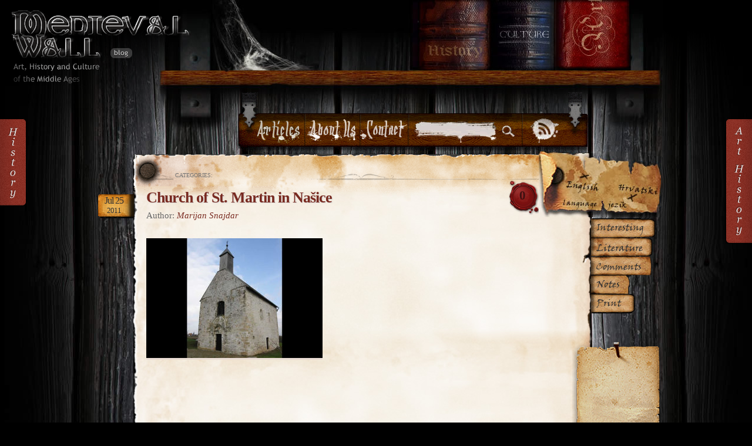

--- FILE ---
content_type: text/html; charset=UTF-8
request_url: https://medievalwall.com/church-of-st-martin-in-nasice/
body_size: 11047
content:
<!DOCTYPE html PUBLIC "-//W3C//DTD XHTML 1.0 Transitional//EN" "http://www.w3.org/TR/xhtml1/DTD/xhtml1-transitional.dtd">
<html xmlns="http://www.w3.org/1999/xhtml" lang="en" xml:lang="en">
<head>
<!-- Google tag (gtag.js) -->
<script async src="https://www.googletagmanager.com/gtag/js?id=G-TBM1SE83QZ"></script>
<script>
  window.dataLayer = window.dataLayer || [];
  function gtag(){dataLayer.push(arguments);}
  gtag('js', new Date());

  gtag('config', 'G-TBM1SE83QZ');
</script>
<meta http-equiv="Content-Type" content="text/html; charset=euc-kr">
<meta http-equiv="X-UA-Compatible" content="IE=edge" />

<title>
Church of St. Martin in Našice | Medieval Wall</title>
<link href="https://medievalwall.com/wp-content/themes/MedievalWallEng/style.css" rel="stylesheet" type="text/css" media="screen"/>
<link href="https://medievalwall.com/wp-content/themes/MedievalWallEng/style-fancybox.css" rel="stylesheet" type="text/css" media="screen"  />
<link href="https://medievalwall.com/wp-content/themes/MedievalWallEng/ui.core.css" rel="stylesheet" type="text/css" media="screen" />
<link href="https://medievalwall.com/wp-content/themes/MedievalWallEng/ui.dialog.css" rel="stylesheet" type="text/css" media="screen"  />
<link href="https://medievalwall.com/wp-content/themes/MedievalWallEng/ui.resizable.css" rel="stylesheet" type="text/css" media="screen"  />
<link href="https://medievalwall.com/wp-content/themes/MedievalWallEng/styles-print.css" rel="stylesheet" type="text/css" media="print" />
<link rel="icon" href="https://medievalwall.com/wp-content/themes/MedievalWallEng/img/favicon.ico" type="image/x-icon" />
<!--[if IE]>
<link rel="shortcut icon" href="https://medievalwall.com/wp-content/themes/MedievalWallEng/img/favicon.ico" type="image/x-icon" />
<![endif]-->
<meta  name="author" content="Tea Gudek" />
<meta  name="design_code_and_maintenance" content="web-craftsman.com" />
<meta name="alexaVerifyID" content="-wGIgGXtukAKggjowUZD8pxSm58" />

		<!-- All in One SEO 4.9.1.1 - aioseo.com -->
	<meta name="robots" content="max-image-preview:large" />
	<meta name="author" content="msnajdar"/>
	<link rel="canonical" href="https://medievalwall.com/church-of-st-martin-in-nasice/" />
	<meta name="generator" content="All in One SEO (AIOSEO) 4.9.1.1" />
		<meta property="og:locale" content="en_GB" />
		<meta property="og:site_name" content="Medieval Wall | Medieval Wall is a blog about art, culture and history of middle ages." />
		<meta property="og:type" content="article" />
		<meta property="og:title" content="Church of St. Martin in Našice | Medieval Wall" />
		<meta property="og:url" content="https://medievalwall.com/church-of-st-martin-in-nasice/" />
		<meta property="article:published_time" content="2011-07-25T16:26:17+00:00" />
		<meta property="article:modified_time" content="2011-07-25T16:26:17+00:00" />
		<meta name="twitter:card" content="summary" />
		<meta name="twitter:title" content="Church of St. Martin in Našice | Medieval Wall" />
		<script type="application/ld+json" class="aioseo-schema">
			{"@context":"https:\/\/schema.org","@graph":[{"@type":"BreadcrumbList","@id":"https:\/\/medievalwall.com\/church-of-st-martin-in-nasice\/#breadcrumblist","itemListElement":[{"@type":"ListItem","@id":"https:\/\/medievalwall.com#listItem","position":1,"name":"Home","item":"https:\/\/medievalwall.com","nextItem":{"@type":"ListItem","@id":"https:\/\/medievalwall.com\/church-of-st-martin-in-nasice\/#listItem","name":"Church of St. Martin in Na\u0161ice"}},{"@type":"ListItem","@id":"https:\/\/medievalwall.com\/church-of-st-martin-in-nasice\/#listItem","position":2,"name":"Church of St. Martin in Na\u0161ice","previousItem":{"@type":"ListItem","@id":"https:\/\/medievalwall.com#listItem","name":"Home"}}]},{"@type":"ItemPage","@id":"https:\/\/medievalwall.com\/church-of-st-martin-in-nasice\/#itempage","url":"https:\/\/medievalwall.com\/church-of-st-martin-in-nasice\/","name":"Church of St. Martin in Na\u0161ice | Medieval Wall","inLanguage":"en-GB","isPartOf":{"@id":"https:\/\/medievalwall.com\/#website"},"breadcrumb":{"@id":"https:\/\/medievalwall.com\/church-of-st-martin-in-nasice\/#breadcrumblist"},"author":{"@id":"https:\/\/medievalwall.com\/author\/msnajdar\/#author"},"creator":{"@id":"https:\/\/medievalwall.com\/author\/msnajdar\/#author"},"datePublished":"2011-07-25T18:26:17+01:00","dateModified":"2011-07-25T18:26:17+01:00"},{"@type":"Organization","@id":"https:\/\/medievalwall.com\/#organization","name":"Medieval Wall","description":"Medieval Wall is a blog about art, culture and history of middle ages.","url":"https:\/\/medievalwall.com\/"},{"@type":"Person","@id":"https:\/\/medievalwall.com\/author\/msnajdar\/#author","url":"https:\/\/medievalwall.com\/author\/msnajdar\/","name":"msnajdar","image":{"@type":"ImageObject","@id":"https:\/\/medievalwall.com\/church-of-st-martin-in-nasice\/#authorImage","url":"https:\/\/secure.gravatar.com\/avatar\/5b1e7fd71272f5c6b113f518bfa11064883d791ef37f0c36498f6851d631a823?s=96&d=mm&r=g","width":96,"height":96,"caption":"msnajdar"}},{"@type":"WebSite","@id":"https:\/\/medievalwall.com\/#website","url":"https:\/\/medievalwall.com\/","name":"Medieval Wall","description":"Medieval Wall is a blog about art, culture and history of middle ages.","inLanguage":"en-GB","publisher":{"@id":"https:\/\/medievalwall.com\/#organization"}}]}
		</script>
		<!-- All in One SEO -->

<link rel='dns-prefetch' href='//ajax.googleapis.com' />
<link rel="alternate" type="application/rss+xml" title="Medieval Wall &raquo; Church of St. Martin in Našice Comments Feed" href="https://medievalwall.com/feed/?attachment_id=343" />
<link rel="alternate" title="oEmbed (JSON)" type="application/json+oembed" href="https://medievalwall.com/wp-json/oembed/1.0/embed?url=https%3A%2F%2Fmedievalwall.com%2Fchurch-of-st-martin-in-nasice%2F" />
<link rel="alternate" title="oEmbed (XML)" type="text/xml+oembed" href="https://medievalwall.com/wp-json/oembed/1.0/embed?url=https%3A%2F%2Fmedievalwall.com%2Fchurch-of-st-martin-in-nasice%2F&#038;format=xml" />
<style id='wp-img-auto-sizes-contain-inline-css' type='text/css'>
img:is([sizes=auto i],[sizes^="auto," i]){contain-intrinsic-size:3000px 1500px}
/*# sourceURL=wp-img-auto-sizes-contain-inline-css */
</style>

<style id='wp-emoji-styles-inline-css' type='text/css'>

	img.wp-smiley, img.emoji {
		display: inline !important;
		border: none !important;
		box-shadow: none !important;
		height: 1em !important;
		width: 1em !important;
		margin: 0 0.07em !important;
		vertical-align: -0.1em !important;
		background: none !important;
		padding: 0 !important;
	}
/*# sourceURL=wp-emoji-styles-inline-css */
</style>
<link rel='stylesheet' id='wp-block-library-css' href='https://medievalwall.com/wp-includes/css/dist/block-library/style.min.css?ver=6.9' type='text/css' media='all' />
<style id='global-styles-inline-css' type='text/css'>
:root{--wp--preset--aspect-ratio--square: 1;--wp--preset--aspect-ratio--4-3: 4/3;--wp--preset--aspect-ratio--3-4: 3/4;--wp--preset--aspect-ratio--3-2: 3/2;--wp--preset--aspect-ratio--2-3: 2/3;--wp--preset--aspect-ratio--16-9: 16/9;--wp--preset--aspect-ratio--9-16: 9/16;--wp--preset--color--black: #000000;--wp--preset--color--cyan-bluish-gray: #abb8c3;--wp--preset--color--white: #ffffff;--wp--preset--color--pale-pink: #f78da7;--wp--preset--color--vivid-red: #cf2e2e;--wp--preset--color--luminous-vivid-orange: #ff6900;--wp--preset--color--luminous-vivid-amber: #fcb900;--wp--preset--color--light-green-cyan: #7bdcb5;--wp--preset--color--vivid-green-cyan: #00d084;--wp--preset--color--pale-cyan-blue: #8ed1fc;--wp--preset--color--vivid-cyan-blue: #0693e3;--wp--preset--color--vivid-purple: #9b51e0;--wp--preset--gradient--vivid-cyan-blue-to-vivid-purple: linear-gradient(135deg,rgb(6,147,227) 0%,rgb(155,81,224) 100%);--wp--preset--gradient--light-green-cyan-to-vivid-green-cyan: linear-gradient(135deg,rgb(122,220,180) 0%,rgb(0,208,130) 100%);--wp--preset--gradient--luminous-vivid-amber-to-luminous-vivid-orange: linear-gradient(135deg,rgb(252,185,0) 0%,rgb(255,105,0) 100%);--wp--preset--gradient--luminous-vivid-orange-to-vivid-red: linear-gradient(135deg,rgb(255,105,0) 0%,rgb(207,46,46) 100%);--wp--preset--gradient--very-light-gray-to-cyan-bluish-gray: linear-gradient(135deg,rgb(238,238,238) 0%,rgb(169,184,195) 100%);--wp--preset--gradient--cool-to-warm-spectrum: linear-gradient(135deg,rgb(74,234,220) 0%,rgb(151,120,209) 20%,rgb(207,42,186) 40%,rgb(238,44,130) 60%,rgb(251,105,98) 80%,rgb(254,248,76) 100%);--wp--preset--gradient--blush-light-purple: linear-gradient(135deg,rgb(255,206,236) 0%,rgb(152,150,240) 100%);--wp--preset--gradient--blush-bordeaux: linear-gradient(135deg,rgb(254,205,165) 0%,rgb(254,45,45) 50%,rgb(107,0,62) 100%);--wp--preset--gradient--luminous-dusk: linear-gradient(135deg,rgb(255,203,112) 0%,rgb(199,81,192) 50%,rgb(65,88,208) 100%);--wp--preset--gradient--pale-ocean: linear-gradient(135deg,rgb(255,245,203) 0%,rgb(182,227,212) 50%,rgb(51,167,181) 100%);--wp--preset--gradient--electric-grass: linear-gradient(135deg,rgb(202,248,128) 0%,rgb(113,206,126) 100%);--wp--preset--gradient--midnight: linear-gradient(135deg,rgb(2,3,129) 0%,rgb(40,116,252) 100%);--wp--preset--font-size--small: 13px;--wp--preset--font-size--medium: 20px;--wp--preset--font-size--large: 36px;--wp--preset--font-size--x-large: 42px;--wp--preset--spacing--20: 0.44rem;--wp--preset--spacing--30: 0.67rem;--wp--preset--spacing--40: 1rem;--wp--preset--spacing--50: 1.5rem;--wp--preset--spacing--60: 2.25rem;--wp--preset--spacing--70: 3.38rem;--wp--preset--spacing--80: 5.06rem;--wp--preset--shadow--natural: 6px 6px 9px rgba(0, 0, 0, 0.2);--wp--preset--shadow--deep: 12px 12px 50px rgba(0, 0, 0, 0.4);--wp--preset--shadow--sharp: 6px 6px 0px rgba(0, 0, 0, 0.2);--wp--preset--shadow--outlined: 6px 6px 0px -3px rgb(255, 255, 255), 6px 6px rgb(0, 0, 0);--wp--preset--shadow--crisp: 6px 6px 0px rgb(0, 0, 0);}:where(.is-layout-flex){gap: 0.5em;}:where(.is-layout-grid){gap: 0.5em;}body .is-layout-flex{display: flex;}.is-layout-flex{flex-wrap: wrap;align-items: center;}.is-layout-flex > :is(*, div){margin: 0;}body .is-layout-grid{display: grid;}.is-layout-grid > :is(*, div){margin: 0;}:where(.wp-block-columns.is-layout-flex){gap: 2em;}:where(.wp-block-columns.is-layout-grid){gap: 2em;}:where(.wp-block-post-template.is-layout-flex){gap: 1.25em;}:where(.wp-block-post-template.is-layout-grid){gap: 1.25em;}.has-black-color{color: var(--wp--preset--color--black) !important;}.has-cyan-bluish-gray-color{color: var(--wp--preset--color--cyan-bluish-gray) !important;}.has-white-color{color: var(--wp--preset--color--white) !important;}.has-pale-pink-color{color: var(--wp--preset--color--pale-pink) !important;}.has-vivid-red-color{color: var(--wp--preset--color--vivid-red) !important;}.has-luminous-vivid-orange-color{color: var(--wp--preset--color--luminous-vivid-orange) !important;}.has-luminous-vivid-amber-color{color: var(--wp--preset--color--luminous-vivid-amber) !important;}.has-light-green-cyan-color{color: var(--wp--preset--color--light-green-cyan) !important;}.has-vivid-green-cyan-color{color: var(--wp--preset--color--vivid-green-cyan) !important;}.has-pale-cyan-blue-color{color: var(--wp--preset--color--pale-cyan-blue) !important;}.has-vivid-cyan-blue-color{color: var(--wp--preset--color--vivid-cyan-blue) !important;}.has-vivid-purple-color{color: var(--wp--preset--color--vivid-purple) !important;}.has-black-background-color{background-color: var(--wp--preset--color--black) !important;}.has-cyan-bluish-gray-background-color{background-color: var(--wp--preset--color--cyan-bluish-gray) !important;}.has-white-background-color{background-color: var(--wp--preset--color--white) !important;}.has-pale-pink-background-color{background-color: var(--wp--preset--color--pale-pink) !important;}.has-vivid-red-background-color{background-color: var(--wp--preset--color--vivid-red) !important;}.has-luminous-vivid-orange-background-color{background-color: var(--wp--preset--color--luminous-vivid-orange) !important;}.has-luminous-vivid-amber-background-color{background-color: var(--wp--preset--color--luminous-vivid-amber) !important;}.has-light-green-cyan-background-color{background-color: var(--wp--preset--color--light-green-cyan) !important;}.has-vivid-green-cyan-background-color{background-color: var(--wp--preset--color--vivid-green-cyan) !important;}.has-pale-cyan-blue-background-color{background-color: var(--wp--preset--color--pale-cyan-blue) !important;}.has-vivid-cyan-blue-background-color{background-color: var(--wp--preset--color--vivid-cyan-blue) !important;}.has-vivid-purple-background-color{background-color: var(--wp--preset--color--vivid-purple) !important;}.has-black-border-color{border-color: var(--wp--preset--color--black) !important;}.has-cyan-bluish-gray-border-color{border-color: var(--wp--preset--color--cyan-bluish-gray) !important;}.has-white-border-color{border-color: var(--wp--preset--color--white) !important;}.has-pale-pink-border-color{border-color: var(--wp--preset--color--pale-pink) !important;}.has-vivid-red-border-color{border-color: var(--wp--preset--color--vivid-red) !important;}.has-luminous-vivid-orange-border-color{border-color: var(--wp--preset--color--luminous-vivid-orange) !important;}.has-luminous-vivid-amber-border-color{border-color: var(--wp--preset--color--luminous-vivid-amber) !important;}.has-light-green-cyan-border-color{border-color: var(--wp--preset--color--light-green-cyan) !important;}.has-vivid-green-cyan-border-color{border-color: var(--wp--preset--color--vivid-green-cyan) !important;}.has-pale-cyan-blue-border-color{border-color: var(--wp--preset--color--pale-cyan-blue) !important;}.has-vivid-cyan-blue-border-color{border-color: var(--wp--preset--color--vivid-cyan-blue) !important;}.has-vivid-purple-border-color{border-color: var(--wp--preset--color--vivid-purple) !important;}.has-vivid-cyan-blue-to-vivid-purple-gradient-background{background: var(--wp--preset--gradient--vivid-cyan-blue-to-vivid-purple) !important;}.has-light-green-cyan-to-vivid-green-cyan-gradient-background{background: var(--wp--preset--gradient--light-green-cyan-to-vivid-green-cyan) !important;}.has-luminous-vivid-amber-to-luminous-vivid-orange-gradient-background{background: var(--wp--preset--gradient--luminous-vivid-amber-to-luminous-vivid-orange) !important;}.has-luminous-vivid-orange-to-vivid-red-gradient-background{background: var(--wp--preset--gradient--luminous-vivid-orange-to-vivid-red) !important;}.has-very-light-gray-to-cyan-bluish-gray-gradient-background{background: var(--wp--preset--gradient--very-light-gray-to-cyan-bluish-gray) !important;}.has-cool-to-warm-spectrum-gradient-background{background: var(--wp--preset--gradient--cool-to-warm-spectrum) !important;}.has-blush-light-purple-gradient-background{background: var(--wp--preset--gradient--blush-light-purple) !important;}.has-blush-bordeaux-gradient-background{background: var(--wp--preset--gradient--blush-bordeaux) !important;}.has-luminous-dusk-gradient-background{background: var(--wp--preset--gradient--luminous-dusk) !important;}.has-pale-ocean-gradient-background{background: var(--wp--preset--gradient--pale-ocean) !important;}.has-electric-grass-gradient-background{background: var(--wp--preset--gradient--electric-grass) !important;}.has-midnight-gradient-background{background: var(--wp--preset--gradient--midnight) !important;}.has-small-font-size{font-size: var(--wp--preset--font-size--small) !important;}.has-medium-font-size{font-size: var(--wp--preset--font-size--medium) !important;}.has-large-font-size{font-size: var(--wp--preset--font-size--large) !important;}.has-x-large-font-size{font-size: var(--wp--preset--font-size--x-large) !important;}
/*# sourceURL=global-styles-inline-css */
</style>

<style id='classic-theme-styles-inline-css' type='text/css'>
/*! This file is auto-generated */
.wp-block-button__link{color:#fff;background-color:#32373c;border-radius:9999px;box-shadow:none;text-decoration:none;padding:calc(.667em + 2px) calc(1.333em + 2px);font-size:1.125em}.wp-block-file__button{background:#32373c;color:#fff;text-decoration:none}
/*# sourceURL=/wp-includes/css/classic-themes.min.css */
</style>
<link rel='stylesheet' id='contact-form-7-css' href='https://medievalwall.com/wp-content/plugins/contact-form-7/includes/css/styles.css?ver=6.1.4' type='text/css' media='all' />
<script type="text/javascript" src="https://ajax.googleapis.com/ajax/libs/jquery/1.4.2/jquery.min.js?ver=6.9" id="jquery-js"></script>
<link rel="https://api.w.org/" href="https://medievalwall.com/wp-json/" /><link rel="alternate" title="JSON" type="application/json" href="https://medievalwall.com/wp-json/wp/v2/media/343" /><link rel="EditURI" type="application/rsd+xml" title="RSD" href="https://medievalwall.com/xmlrpc.php?rsd" />
<link rel='shortlink' href='https://medievalwall.com/?p=343' />

<script>
const cyrb53 = function(str, seed = 0) {
   let h1 = 0xdeadbeef ^ seed,
      h2 = 0x41c6ce57 ^ seed;
   for (let i = 0, ch; i < str.length; i++) {
      ch = str.charCodeAt(i);
      h1 = Math.imul(h1 ^ ch, 2654435761);
      h2 = Math.imul(h2 ^ ch, 1597334677);
   }
   h1 = Math.imul(h1 ^ h1 >>> 16, 2246822507) ^ Math.imul(h2 ^ h2 >>> 13, 3266489909);
   h2 = Math.imul(h2 ^ h2 >>> 16, 2246822507) ^ Math.imul(h1 ^ h1 >>> 13, 3266489909);
   return 4294967296 * (2097151 & h2) + (h1 >>> 0);
};

let clientIP = "2001:ee0:56c0:d09a:a1d1:17b9:4a27:141d";
let validityInterval = Math.round (new Date() / 1000 / 3600 / 24 / 7);
let clientIDSource = clientIP + ";" + window.location.host + ";" + navigator.userAgent + ";" + navigator.language + ";" + validityInterval;
let clientIDHashed = cyrb53(clientIDSource).toString(16);

(function(i,s,o,g,r,a,m){i['GoogleAnalyticsObject']=r;i[r]=i[r]||function(){
(i[r].q=i[r].q||[]).push(arguments)},i[r].l=1*new Date();a=s.createElement(o),
m=s.getElementsByTagName(o)[0];a.async=1;a.src=g;m.parentNode.insertBefore(a,m)
})(window,document,'script','//www.google-analytics.com/analytics.js','ga');

ga('create', 'G-TBM1SE83QZ', {
   'storage': 'none',
   'clientId': clientIDHashed
});
ga('set', 'anonymizeIp', true);
ga('send', 'pageview');
</script>
<script type="text/javascript" src="https://medievalwall.com/wp-content/themes/MedievalWallEng/scripts/jquery.scrollTo-1.4.2-min.js"></script>
<script type="text/javascript" src="https://medievalwall.com/wp-content/themes/MedievalWallEng/scripts/jquery.easing-1.3.pack.js"></script>
<script type="text/javascript" src="https://medievalwall.com/wp-content/themes/MedievalWallEng/scripts/jquery.fancybox-1.3.0.pack.js"></script>
<script type="text/javascript" src="https://medievalwall.com/wp-content/themes/MedievalWallEng/scripts/jquery.mousewheel-3.0.2.pack.js"></script>
<script type="text/javascript" src="https://medievalwall.com/wp-content/themes/MedievalWallEng/scripts/jquery.tabSlideOut.v2.0.js"></script>
<script type="text/javascript" src="https://medievalwall.com/wp-content/themes/MedievalWallEng/scripts/jquery-ui-1.7.2.custom.min.js"></script>
<script type="text/javascript" src="https://medievalwall.com/wp-content/themes/MedievalWallEng/scripts/medievalwall.js"></script>
<script type="text/javascript">
	$(document).ready(function(){
		pageInitialize();	
	});		
</script>
</head>
<body data-rsssl=1>
<ul class="accessibility_navigation">
  <li><a href="#navigation_skip" title="Navigacija">navigation</a></li>
  <li><a href="#content_skip" title="Sadržaj">content</a></li>
</ul>
<a name="top" id="top"></a>
<div id="page-wrapper">
<div id="page-container">
<h1 id="logo"><a href="https://medievalwall.com" title="Medieval Wall">
  Medieval Wall  </a></h1>
<a name="navigation_skip"></a>
<div id="main-navigation">
  <ul>
    <li><a href="https://medievalwall.com" title="Articles" target="_self" id="nav-article">Articles</a></li>
    <li><a href="https://medievalwall.com/aboutus" title="About Us" target="_self" id="nav-aboutus">About Us</a></li>
    <li><a href="https://medievalwall.com/contact" title="Contact" target="_self" id="nav-contact">Contact</a></li>
    <li id="search">
      <form method="get" id="searchform" action="https://medievalwall.com/">
  <input type="text" value="" name="s" id="s" onblur="if (this.value == '') {this.value = '';}" onfocus="if (this.value == '') {this.value = '';}" class="search-input"/>
  <input type="submit" id="searchsubmit" class="search-button" />
</form>
    </li>
    <li >
      <a href="http://feeds.feedburner.com/MedievalWall" title="RSS" id="nav-rss">RSS</a>    </li>
  </ul>
</div>
<!--/header --> 
<!--/content begin -->
<div id="content">
<div id="languages"><a href="https://www.medievalwall.com/" title="English" target="_self" id="lang-english">English</a> <a href="https://www.medievalwall.com/hrvatski/" title="Hrvatski" target="_self" id="lang-croatian" hreflang="hr" lang="hr">Hrvatski</a> </div>
<a name="content_skip"></a>
<div id="history-categories"><a href="#" title="History (click to slide in/out)" id="history-categories-link">History</a>
  <ul>
    <li><a href="https://medievalwall.com/historical-figures/" title="3 articles in Historical Figures"><span>3</span> Historical Figures</a></li>
    <li><a href="https://medievalwall.com/nations/" title="12 articles in Nations"><span>12</span> Nations</a></li>
    <li><a href="https://medievalwall.com/cultural-history/" title="2 articles in Cultural History"><span>2</span> Cultural History</a></li>
     <li><a href="https://medievalwall.com/society/" title="4 articles in Society"><span>4</span> Society</a></li>
  </ul>
</div>
<div id="art-categories"><a href="#" title="Art History (click to slide in/out)" id="art-categories-link">Art History</a>
  <ul>
    <li><a href="https://medievalwall.com/architecture/" title="6 articles in Architecture"><span>6</span> Architecture</a></li>
    <li><a href="https://medievalwall.com/painting/" title="4 articles in Painting"><span>4</span> Painting</a></li>
    <li><a href="https://medievalwall.com/sculpture/" title="1 article in Sculpture"><span>1</span> Sculpture</a></li>
    <li><a href="https://medievalwall.com/art-of-different-countries/" title="2 articles Art of different countries"><span>2</span> Art of different countries</a></li>
  </ul>
</div>
<div id="main">

<!--article full begin-->
<div class="article-full">
  <p class="date">
    Jul 25 <span>2011</span> </p>
  <p class="categories"> <span>Categories:</span>
      </p>
  <h2 class="article-heading">
    Church of St. Martin in Našice  </h2>
  <a class="comments" href="https://medievalwall.com/church-of-st-martin-in-nasice/#comments">
  0  </a>
  <div class="author">Author:&nbsp;<a href="https://www.medievalwall.com/aboutus/" title="Author">Marijan Snajdar</a></div>
  <p class="lead"></p>
  <div id="article-navigation">
    <ul>
      <li><a href="#" onclick="jQuery('#interesting-dialog').dialog('open'); return false" title="Interesting" id="interesting">Interesting</a></li>
      <li><a href="#" onclick="jQuery('#literature-dialog').dialog('open'); return false" title="Literature" id="literature">Literature</a></li>
      <li><a href="#comments_skip" title="Comments" id="comments">Comments</a></li>
      <li><a href="#" onclick="jQuery('#notes-dialog').dialog('open'); return false" title="Notes" id="notes">Notes</a></li>
      <li><a href="javascript:window.print();" title="Print" id="print">Print</a></li>
    </ul>
  </div>
  <div class="text">
    <p class="attachment"><a href='https://medievalwall.com/wp-content/uploads/2011/07/Church-of-St.-Martin-in-Našice-1.jpg'><img fetchpriority="high" decoding="async" width="300" height="204" src="https://medievalwall.com/wp-content/uploads/2011/07/Church-of-St.-Martin-in-Našice-1-300x204.jpg" class="attachment-medium size-medium" alt="" srcset="https://medievalwall.com/wp-content/uploads/2011/07/Church-of-St.-Martin-in-Našice-1-300x204.jpg 300w, https://medievalwall.com/wp-content/uploads/2011/07/Church-of-St.-Martin-in-Našice-1.jpg 662w" sizes="(max-width: 300px) 100vw, 300px" /></a></p>
  </div>
</div>
<!--article full end-->
<div id="advertisement-leaderboard-bottom">
<script async src="https://pagead2.googlesyndication.com/pagead/js/adsbygoogle.js"></script>
<!-- Leaderboard Bottom -->
<ins class="adsbygoogle"
     style="display:block"
     data-ad-client="ca-pub-6085130361535497"
     data-ad-slot="7855776404"
     data-ad-format="auto"
     data-full-width-responsive="true"></ins>
<script>
     (adsbygoogle = window.adsbygoogle || []).push({});
</script>
</div>
<a name="comments_skip"></a>
<div id="comment-container">
  <div id="comments-header">
    <h3>Comments</h3>
    <a class="add-comment" href="#add_comment_skip" title="dodaj komentar">add comment +</a> </div>
  <!-- You can start editing here. -->
  <!--comments begin-->
  <dl class="commentlist">
        <a name="add_comment_skip"></a>
  <h3 id="your-comment">
    Your comment  </h3>
  <form action="https://medievalwall.com/wp-comments-post.php" method="post" id="commentform">
    <p>
      <label for="author">Name</label>
      <input type="text" name="author" id="author" value="" size="22" tabindex="1" aria-required='true' />
      <small>
      (required)      </small></p>
    <p>
      <label for="mail">Mail</label>
      <input type="text" name="email" id="mail" value="" size="22" tabindex="2" aria-required='true' />
      <small>
      (required)      </small> </p>
    <p>
      <label for="url">Web</label>
      <input type="text" name="url" id="url" value="" size="22" tabindex="3" />
    </p>
    <!--<p><small><strong>XHTML:</strong> You can use these tags: <code>&lt;a href=&quot;&quot; title=&quot;&quot;&gt; &lt;abbr title=&quot;&quot;&gt; &lt;acronym title=&quot;&quot;&gt; &lt;b&gt; &lt;blockquote cite=&quot;&quot;&gt; &lt;cite&gt; &lt;code&gt; &lt;del datetime=&quot;&quot;&gt; &lt;em&gt; &lt;i&gt; &lt;q cite=&quot;&quot;&gt; &lt;s&gt; &lt;strike&gt; &lt;strong&gt; </code></small></p>-->
    <p>
      <textarea name="comment" id="comment-textarea" cols="25" rows="10" tabindex="4"></textarea>
    </p>
    <p>
      <input name="submit" type="submit" id="submit-button" tabindex="5" value="Send comment" />
      <input type='hidden' name='comment_post_ID' value='343' id='comment_post_ID' />
<input type='hidden' name='comment_parent' id='comment_parent' value='0' />
    </p>
    <p style="display: none;"><input type="hidden" id="akismet_comment_nonce" name="akismet_comment_nonce" value="7d899ef06f" /></p><p style="display: none !important;" class="akismet-fields-container" data-prefix="ak_"><label>&#916;<textarea name="ak_hp_textarea" cols="45" rows="8" maxlength="100"></textarea></label><input type="hidden" id="ak_js_1" name="ak_js" value="7"/><script>document.getElementById( "ak_js_1" ).setAttribute( "value", ( new Date() ).getTime() );</script></p>  </form>
  </div>
<!--comments end-->
<div class="clearfix"></div>
</div>
<div id="main-footer"> <span id="previous-article">
  <a href="https://medievalwall.com/church-of-st-martin-in-nasice/" rel="prev">Church of St. Martin in Našice</a>  </span> <span id="next-article">
    </span></div>
<!--/sidebar -->
<div id="advertisement-sidebar-skyscraper"> 
    <script async src="//pagead2.googlesyndication.com/pagead/js/adsbygoogle.js"></script>
    <!-- Skyscraper -->
    <ins class="adsbygoogle"
         style="display:inline-block;width:120px;height:600px"
         data-ad-client="ca-pub-6085130361535497"
         data-ad-slot="3913051601"></ins>
    <script>
    (adsbygoogle = window.adsbygoogle || []).push({});
    </script>
</div>
</div>
<!--/content end -->

<div id="page-footer">
  <div id="footer-content">
    <div id="recent-articles">
      <h3 class="footer-heading">Recent Articles</h3>
      <ul>
                <li><a href="https://medievalwall.com/society/frankish-feudalism/" rel="bookmark" title="Frankish feudalism">
          Frankish feudalism          </a> <span>
          Sep          20          2013          </span></li>
                <li><a href="https://medievalwall.com/society/medieval-weaponry/" rel="bookmark" title="Medieval Weaponry">
          Medieval Weaponry          </a> <span>
          Aug          13          2013          </span></li>
                <li><a href="https://medievalwall.com/society/knights/" rel="bookmark" title="Knights">
          Knights          </a> <span>
          Jul          18          2013          </span></li>
              </ul>
    </div>
    <div id="recent-comments">
      <h3 class="footer-heading">Recent comments</h3>
      
<ul>
</ul>    </div>
  </div>
  <div id="footer-about">
    <h3 class="footer-heading">About</h3>
    Medieval Wall is a project that aims, in an understanding and interesting way, to bring Middle Ages closer to people. 
    <p class="vspace">We hope you'll enjoy.</p>
    <p class="vspace"><span>Follow Us:</span><a href="http://twitter.com/medievalwall" title="twitter" class="footer-twitter" target="_blank">twitter</a><a href="http://www.facebook.com/MedievalWall" title="facebook" class="footer-facebook" target="_blank">facebook</a><a href="http://feeds.feedburner.com/MedievalWall" title="RSS" class="footer-rss" target="_blank">RSS</a></p>
    <p id="copyrights">&copy; <a href="https://www.medievalwall.com" title="Medieval Wall - Art, history and culture of the Middle Ages">Medieval Wall</a> 2015.</p>
    <p id="made-by" title="design and code by gimli">design &amp; code by <a href="http://www.web-craftsman.com" title="gimli" target="_blank">gimli</a></p>
  </div>
</div>
</div>
</div>
<!--/footer -->
<script type="speculationrules">
{"prefetch":[{"source":"document","where":{"and":[{"href_matches":"/*"},{"not":{"href_matches":["/wp-*.php","/wp-admin/*","/wp-content/uploads/*","/wp-content/*","/wp-content/plugins/*","/wp-content/themes/MedievalWallEng/*","/*\\?(.+)"]}},{"not":{"selector_matches":"a[rel~=\"nofollow\"]"}},{"not":{"selector_matches":".no-prefetch, .no-prefetch a"}}]},"eagerness":"conservative"}]}
</script>
<script type="text/javascript" src="https://medievalwall.com/wp-includes/js/comment-reply.min.js?ver=6.9" id="comment-reply-js" async="async" data-wp-strategy="async" fetchpriority="low"></script>
<script type="module"  src="https://medievalwall.com/wp-content/plugins/all-in-one-seo-pack/dist/Lite/assets/table-of-contents.95d0dfce.js?ver=4.9.1.1" id="aioseo/js/src/vue/standalone/blocks/table-of-contents/frontend.js-js"></script>
<script type="text/javascript" src="https://medievalwall.com/wp-includes/js/dist/hooks.min.js?ver=dd5603f07f9220ed27f1" id="wp-hooks-js"></script>
<script type="text/javascript" src="https://medievalwall.com/wp-includes/js/dist/i18n.min.js?ver=c26c3dc7bed366793375" id="wp-i18n-js"></script>
<script type="text/javascript" id="wp-i18n-js-after">
/* <![CDATA[ */
wp.i18n.setLocaleData( { 'text direction\u0004ltr': [ 'ltr' ] } );
//# sourceURL=wp-i18n-js-after
/* ]]> */
</script>
<script type="text/javascript" src="https://medievalwall.com/wp-content/plugins/contact-form-7/includes/swv/js/index.js?ver=6.1.4" id="swv-js"></script>
<script type="text/javascript" id="contact-form-7-js-before">
/* <![CDATA[ */
var wpcf7 = {
    "api": {
        "root": "https:\/\/medievalwall.com\/wp-json\/",
        "namespace": "contact-form-7\/v1"
    },
    "cached": 1
};
//# sourceURL=contact-form-7-js-before
/* ]]> */
</script>
<script type="text/javascript" src="https://medievalwall.com/wp-content/plugins/contact-form-7/includes/js/index.js?ver=6.1.4" id="contact-form-7-js"></script>
<script defer type="text/javascript" src="https://medievalwall.com/wp-content/plugins/akismet/_inc/akismet-frontend.js?ver=1765455812" id="akismet-frontend-js"></script>
<script id="wp-emoji-settings" type="application/json">
{"baseUrl":"https://s.w.org/images/core/emoji/17.0.2/72x72/","ext":".png","svgUrl":"https://s.w.org/images/core/emoji/17.0.2/svg/","svgExt":".svg","source":{"concatemoji":"https://medievalwall.com/wp-includes/js/wp-emoji-release.min.js?ver=6.9"}}
</script>
<script type="module">
/* <![CDATA[ */
/*! This file is auto-generated */
const a=JSON.parse(document.getElementById("wp-emoji-settings").textContent),o=(window._wpemojiSettings=a,"wpEmojiSettingsSupports"),s=["flag","emoji"];function i(e){try{var t={supportTests:e,timestamp:(new Date).valueOf()};sessionStorage.setItem(o,JSON.stringify(t))}catch(e){}}function c(e,t,n){e.clearRect(0,0,e.canvas.width,e.canvas.height),e.fillText(t,0,0);t=new Uint32Array(e.getImageData(0,0,e.canvas.width,e.canvas.height).data);e.clearRect(0,0,e.canvas.width,e.canvas.height),e.fillText(n,0,0);const a=new Uint32Array(e.getImageData(0,0,e.canvas.width,e.canvas.height).data);return t.every((e,t)=>e===a[t])}function p(e,t){e.clearRect(0,0,e.canvas.width,e.canvas.height),e.fillText(t,0,0);var n=e.getImageData(16,16,1,1);for(let e=0;e<n.data.length;e++)if(0!==n.data[e])return!1;return!0}function u(e,t,n,a){switch(t){case"flag":return n(e,"\ud83c\udff3\ufe0f\u200d\u26a7\ufe0f","\ud83c\udff3\ufe0f\u200b\u26a7\ufe0f")?!1:!n(e,"\ud83c\udde8\ud83c\uddf6","\ud83c\udde8\u200b\ud83c\uddf6")&&!n(e,"\ud83c\udff4\udb40\udc67\udb40\udc62\udb40\udc65\udb40\udc6e\udb40\udc67\udb40\udc7f","\ud83c\udff4\u200b\udb40\udc67\u200b\udb40\udc62\u200b\udb40\udc65\u200b\udb40\udc6e\u200b\udb40\udc67\u200b\udb40\udc7f");case"emoji":return!a(e,"\ud83e\u1fac8")}return!1}function f(e,t,n,a){let r;const o=(r="undefined"!=typeof WorkerGlobalScope&&self instanceof WorkerGlobalScope?new OffscreenCanvas(300,150):document.createElement("canvas")).getContext("2d",{willReadFrequently:!0}),s=(o.textBaseline="top",o.font="600 32px Arial",{});return e.forEach(e=>{s[e]=t(o,e,n,a)}),s}function r(e){var t=document.createElement("script");t.src=e,t.defer=!0,document.head.appendChild(t)}a.supports={everything:!0,everythingExceptFlag:!0},new Promise(t=>{let n=function(){try{var e=JSON.parse(sessionStorage.getItem(o));if("object"==typeof e&&"number"==typeof e.timestamp&&(new Date).valueOf()<e.timestamp+604800&&"object"==typeof e.supportTests)return e.supportTests}catch(e){}return null}();if(!n){if("undefined"!=typeof Worker&&"undefined"!=typeof OffscreenCanvas&&"undefined"!=typeof URL&&URL.createObjectURL&&"undefined"!=typeof Blob)try{var e="postMessage("+f.toString()+"("+[JSON.stringify(s),u.toString(),c.toString(),p.toString()].join(",")+"));",a=new Blob([e],{type:"text/javascript"});const r=new Worker(URL.createObjectURL(a),{name:"wpTestEmojiSupports"});return void(r.onmessage=e=>{i(n=e.data),r.terminate(),t(n)})}catch(e){}i(n=f(s,u,c,p))}t(n)}).then(e=>{for(const n in e)a.supports[n]=e[n],a.supports.everything=a.supports.everything&&a.supports[n],"flag"!==n&&(a.supports.everythingExceptFlag=a.supports.everythingExceptFlag&&a.supports[n]);var t;a.supports.everythingExceptFlag=a.supports.everythingExceptFlag&&!a.supports.flag,a.supports.everything||((t=a.source||{}).concatemoji?r(t.concatemoji):t.wpemoji&&t.twemoji&&(r(t.twemoji),r(t.wpemoji)))});
//# sourceURL=https://medievalwall.com/wp-includes/js/wp-emoji-loader.min.js
/* ]]> */
</script>
</body></html>

<!-- Page cached by LiteSpeed Cache 7.6.2 on 2026-01-29 13:54:46 -->

--- FILE ---
content_type: text/html; charset=utf-8
request_url: https://www.google.com/recaptcha/api2/aframe
body_size: 267
content:
<!DOCTYPE HTML><html><head><meta http-equiv="content-type" content="text/html; charset=UTF-8"></head><body><script nonce="6fAdST3eYAkVcdT3Nqkejw">/** Anti-fraud and anti-abuse applications only. See google.com/recaptcha */ try{var clients={'sodar':'https://pagead2.googlesyndication.com/pagead/sodar?'};window.addEventListener("message",function(a){try{if(a.source===window.parent){var b=JSON.parse(a.data);var c=clients[b['id']];if(c){var d=document.createElement('img');d.src=c+b['params']+'&rc='+(localStorage.getItem("rc::a")?sessionStorage.getItem("rc::b"):"");window.document.body.appendChild(d);sessionStorage.setItem("rc::e",parseInt(sessionStorage.getItem("rc::e")||0)+1);localStorage.setItem("rc::h",'1769906255952');}}}catch(b){}});window.parent.postMessage("_grecaptcha_ready", "*");}catch(b){}</script></body></html>

--- FILE ---
content_type: text/css
request_url: https://medievalwall.com/wp-content/themes/MedievalWallEng/style.css
body_size: 4833
content:
/*  
Theme Name: MedievalWallEng
Theme URI: http://www.medievalwall.com/
Description: MedevalWallEng theme build for www.medievalwall.com
Tags: one-column, fixed-width, wood, old
Author: Marijan Šnajdar

This theme is build exclusive for Medieval Wall.
*/

/* CSS Document for Medieval Wall blog begin*/
* {
	margin: 0;
	padding: 0;
}
body {
	background: url(img/bodyBcg.jpg) repeat-y center top;
	background-color: #000000;
	color: #333333;
	font-family: Georgia, "Times New Roman", Times, serif;
	font-size: 15px;
}
a, a:link, a:active, a:visited {
	color: #333333;
	outline: none;
}
a:hover {
	outline: none;
}
img {
	border: 0px;
}
.accessibility_navigation {
	position: absolute;
	left: -9999px;
	top: -9999px;
}
#page-wrapper {
	background: url(img/pager-wrapper-topBcg.png) repeat-x left top;
	width: 100%;
}
#page-container {
	width: 975px;
	margin: 0 auto 0 auto;
	background: url(img/pager-container-topBcg.jpg) no-repeat 118px top;
	overflow: hidden;
}
#logo {
	position: absolute;
	width: 305px;
	height: 135px;
	left: 20px;
	top: 10px;
	text-indent: -9999px;
	background: url(img/logo.png) no-repeat left 8px;
}
#logo a, #logo a:link, #logo a:active, #logo a:visited, #logo a:hover {
	width: 305px;
	height: 135px;
	display: block;
}
#dd_ajax_float {
	background: url(img/fancy_title_over.png) repeat left top !important;
	border: 1px solid #000 !important;
	-moz-box-shadow: 0px 0px 6px #000 !important;
	-webkit-box-shadow: 0px 0px 6px #000 !important;
	box-shadow: 0px 0px 6px #000 !important;
}
/*floating menus*/
#history-categories-link:hover, #art-categories-link:hover { 
display:block;
}
#history-categories-link:hover {
border-top-right-radius: 10px;
border-bottom-right-radius: 10px;
box-shadow:  2px 0px 3px 0px rgba(255, 255, 255, 0.40);
}
#art-categories-link:hover {
border-top-left-radius: 10px;
border-bottom-left-radius: 10px;
box-shadow:  -2px 0px 3px 0px rgba(255, 255, 255, 0.40);
}
/*main-navigation begin*/
#main-navigation {
	width: 597px;
	height: 106px;
	background: url(img/menuBcg.gif) no-repeat left top;
	margin: 157px 0 0 252px;
	overflow: hidden;
}
#main-navigation ul {
	list-style: none;
	margin: 38px 0 0 30px;
	overflow: hidden;
}
#main-navigation ul li {
	float: left;
}
#nav-article:link, #nav-article:active, #nav-article:visited {
	width: 76px;
	height: 40px;
	text-indent: -9999px;
	background: url(img/nav-articleBcg.gif) no-repeat left top;
	display: block;
	margin: 9px 0 0 0;
}
#nav-aboutus:link, #nav-aboutus:active, #nav-aboutus:visited {
	width: 82px;
	height: 37px;
	text-indent: -9999px;
	background: url(img/nav-aboutusBcg.gif) no-repeat left top;
	display: block;
	margin: 8px 0 0 12px;
}
#nav-contact:link, nav-contact:active, #nav-contact:visited {
	width: 80px;
	height: 32px;
	text-indent: -9999px;
	background: url(img/nav-contactBcg.gif) no-repeat left top;
	display: block;
	margin: 10px 0 0 8px;
}
#nav-rss:link, #nav-rss:active, #nav-rss:visited {
	width: 51px;
	height: 42px;
	text-indent: -9999px;
	background: url(img/rssBcg.gif) no-repeat left top;
	display: block;
	margin: 7px 0 0 27px;
}
#nav-article:hover, #nav-aboutus:hover, #nav-contact:hover, #nav-rss:hover {
	background-position: left bottom;
}
/*search begin*/
#search {
	margin: 12px 0 0 12px;
}
.search-input {
	width: 127px;
	display: block;
	padding: 5px 5px 16px 10px;
	float: left;
	background: url(img/search-inputBcg.gif) no-repeat left top;
	font-size: 0.9em;
	border: 0px;
}
.search-input:focus {
	background-position: left bottom;
	outline: none;
	overflow: hidden;
}
.search-button {
	width: 22px;
	height: 19px;
	border: 0px;
	text-indent: -9999px;
	float: left;
	background: url(img/search-buttonBcg.gif) no-repeat left top;
	cursor: pointer;
	margin: 7px 0 0 7px;
	display: block;
 *font-size:0px;
}
.search-button:hover {
	background-position: left bottom;
}
/*search end*/
/*navigation end*/

/*history-categories & art-categories begin*/
#history-categories, #art-categories {
	width: 139px;
	height: 129px;
	background: url(img/history-categories-bcg.png) no-repeat right top;
	position: relative;
	z-index: 800;
	padding: 10px 7px 10px 7px;
}
#history-categories {
	left: -9999px;
}
#art-categories {
	right: -9999px;
}
#history-categories ul, #art-categories ul {
	list-style: none;
}
#history-categories ul li, #art-categories ul li {
	clear: both;
	overflow: hidden;
	margin: 0 0 4px 0;
}
#history-categories ul li a, #history-categories ul li a:link, #history-categories ul li a:active, #history-categories ul li a:visited, #art-categories ul li a, #art-categories ul li a:link, #art-categories ul li a:active, #art-categories ul li a:visited {
	display: block;
	position: relative;
	font: normal 14px Arial, Helvetica, sans-serif;
	color: #E5E5E5;
	text-shadow: 1px 1px 1px #46130E;
	padding: 2px 0 2px 24px;
	text-decoration: none;
}
#history-categories ul li a span, #art-categories ul li a span {
	width: 16px;
	height: 14px;
	text-align: center;
	position: absolute;
	left: 0px;
	top: 1px;
	background: url(img/categories-link-span.png) no-repeat left top;
	font: normal 11px Arial, Helvetica, sans-serif;
	color: #E5E5E5;
	padding: 3px 0 0 1px;
	text-shadow: none;
}
#history-categories ul li a:hover span, #art-categories ul li a:hover span {
	background-position: left bottom;
	color: #8B3025;
}
#history-categories ul li a:hover, #art-categories ul li a:hover {
	color: #fff;
}
#art-categories {
	width: 138px;
	height: 193px;
	background: url(img/art-categories-bcg.png) no-repeat right top;
	z-index: 801;
}
#art-categories-link, #art-categories-link:link, #art-categories-link:active, #art-categories-link:visited, #art-categories-link:hover, #art-categories-link:focus {
	display: block;
	width: 45px !important;
	height: 213px !important;
}
/*history-categories end*/

/*****content begin*****/
#content {
	width: 100%;
	background: url(img/mainBcg.jpg) repeat-y 74px 0px;
	position: relative;
}
/*languages begin*/
#languages {
	width: 209px;
	height: 112px;
	position: absolute;
	right: 2px;
	top: -5px;
	background: url(img/languagesBcg.jpg) no-repeat left top;
	z-index: 3;
}
#lang-english:link, #lang-english:active, #lang-english:visited {
	width: 82px;
	height: 47px;
	text-indent: -9999px;
	display: block;
	position: absolute;
	left: 38px;
	top: 33px;
}
#lang-croatian:link, #lang-croatian:active, #lang-croatian:visited {
	width: 82px;
	height: 47px;
	text-indent: -9999px;
	display: block;
	position: absolute;
	left: 126px;
	top: 47px;
}
#lang-english:hover, #lang-croatian:hover {
	background: url(img/languages-hoverBcg.png) no-repeat left top;
}
/*languages end*/
/*main begin*/
#main {
	width: 100%;
	background: url(img/mainBcg-top.png) no-repeat 73px -18px;
	padding: 30px 0 55px 12px;
	min-height: 450px;
}
/*article-short begin*/
.article-short {
	width: 730px;
	padding: 0 0 0 84px;
	position: relative;
	z-index: 1;
	overflow: hidden;
	margin: 0 0 10px 0;
}
.date {
	width: 53px;
	height: 40px;
	background: url(img/dateBcg.jpg) no-repeat left top;
	font-size: 16px;
	letter-spacing: -1px;
	color: #333333;
	padding: 2px 9px 2px 1px;
	position: absolute;
	left: 2px;
	top: 38px;
	z-index: 2;
	text-align: center;
}
.date span {
	display: block;
	font-size: 13px;
	text-align: center;
}
.categories {
	background: url(img/categoriesBcg.png) no-repeat left 3px;
	padding: 0 0 3px 49px;
	color: #747474;
	margin: 0 0 5px 0;
}
.categories span {
	font-size: 10px;
	text-transform: uppercase;
}
.categories a, .categories a:link, .categories a:active, .categories a:visited {
	font-size: 12px;
	font-style: italic;
	text-decoration: none;
	color: #666666;
	background: url(img/categories-linksBcg.gif) repeat-x left bottom;
	padding: 0 0 0 1px;
	margin: 0 0 0 3px;
}
.categories a:hover {
	background: none;
	color: #792A20;
}
.image-container {
	width: 306px;
	height: 223px;
	float: left;
	background: url(img/image-containerBcg.png) no-repeat left top;
	margin: 10px 10px 10px 0;
}
.image-container img {
	margin: 34px 0 0 36px;
}
h2.article-heading {
	display: block;
	float: left;
	width: 300px;
	font-size: 26px;
	color: #792A20;
	letter-spacing: -1px;
	margin: 10px 0 15px 0;
	text-shadow: 1px 1px 1px #D2D2D2;
}
h2.article-heading a, h2.article-heading a:link, h2.article-heading a:active, h2.article-heading a:visited {
	color: #792A20;
	text-decoration: none;
	text-shadow: #d2d2d2 1px 1px 1px;
	-moz-transition: all 1s ease-in;
	-webkit-transition: all 1s ease-in;
	-o-transition: all 1s ease-in;
	transition: all 1s ease-in;
}
h2.article-heading a:hover {
	color: #333;
	text-shadow: none;
	-moz-transition: all 1s ease-in;
	-webkit-transition: all 1s ease-in;
	-o-transition: all 1s ease-in;
	transition: all 1s ease-in;
}
h2.article-heading em {
	font-weight: normal;
}
.comments:link, .comments:active, .comments:visited {
	font-size: 21px;
	color: #3F1010;
	text-decoration: none;
	font-weight: bold;
	width: 50px;
	height: 46px;
	background: url(img/commentsBcg.png) no-repeat left top;
	display: block;
	text-align: center;
	float: left;
	padding: 14px 5px 0 0px;
	margin: -5px 0 0 0;
}
.comments:hover {
	color: #fff;
}
.lead {
	width: 410px;
	float: left;
	line-height: 155%;
}
.lead:first-letter {
	font-size: 26px;
	letter-spacing: 2px;
}
p.lead span {
	display: block;
	width: 1px;
	height: 1px;
	text-indent: -9999px;
}
.lead p {
	margin: 0 0 7px 0;
}
.lead a, .lead a:link, .lead a:active, .lead a:visited {
	background: url(img/linksBcg.gif) repeat-x left bottom;
	text-decoration: none;
}
.lead a:hover {
	background-position: left 16px;
	color: #792A20;
}
/*article-short end*/
/*article-full begin*/
.article-full {
	width: 730px;
	padding: 0 0 0 84px;
	position: relative;
	z-index: 1;
	margin: 0 0 10px 0;
}
.page {
	margin: 15px 0 0 0;
 *padding-top:20px;
}
.search-page, .search-page-no-resutls {
	margin-top: 15px;
 *padding-top:20px;
}
.search-page-vspacer {
	height: 130px;
}
.search-page h2, .search-page-no-resutls h2 {
	margin-bottom: 20px;
}
.search-page-no-resutls {
	min-height: 470px;
}
.article-full .article-heading {
	width: 616px;
}
.article-full p.lead {
	width: 735px;
	margin: 0 0 15px 0;
}
.author {
	display: block;
	width: 192px;
	float: left;
	margin: -8px 0 15px 0;
	color: #666;
	font: normal 15px Georgia, "Times New Roman", Times, serif;
}
.author a, .author a:link, .author a:active, .author a:visited {
	font: italic 15px Georgia, "Times New Roman", Times, serif;
	text-decoration: none;
	color: #792A20;
	-moz-transition: all 1s ease-in;
	-webkit-transition: all 1s ease-in;
	-o-transition: all 1s ease-in;
	transition: all 1s ease-in;
}
.author a:hover {
	color: #333;
	-moz-transition: all 1s ease-in;
	-webkit-transition: all 1s ease-in;
	-o-transition: all 1s ease-in;
	transition: all 1s ease-in;
}
#article-navigation {
	width: 113px;
	height: 162px;
	position: absolute;
	right: -136px;
	top: 79px;
	background: url(img/article-navigation-bcg.gif) no-repeat left top;
	z-index: 6;
}
#article-navigation ul {
	list-style: none;
}
#article-navigation ul li {
	display: block;
	padding: 9px 0 3px 12px;
}
#article-navigation ul li a, #article-navigation ul a:link, #article-navigation ul li a:active, #article-navigation ul li a:visited, #article-navigation ul li a:hover {
	display: block;
	text-indent: -9999px;
	overflow: hidden;
	background-image: url(img/article-navigation-text.png);
}
#interesting:link, #interesting:active, #interesting:visited {
	width: 87px;
	height: 22px;
 *height:20px;
	background-position: left top;
}
#interesting:hover {
	background-position: right top;
}
#literature:link, #literature:active, #literature:visited {
	width: 80px;
	height: 14px;
 *height:19px;
	background-position: 0px -31px;
}
#literature:hover {
	background-position: -87px -31px;
}
#comments:link, #comments:active, #comments:visited {
	width: 79px;
	height: 14px;
 *height:20px;
	background-position: 0px -63px;
	margin: 6px 0 0 0;
}
#comments:hover {
	background-position: -87px -63px;
}
#notes:link, #notes:active, #notes:visited {
	width: 45px;
	height: 23px;
	background-position: 0px -95px;
	margin: 3px 0 0 0;
}
#notes:hover {
	background-position: -87px -95px;
}
#print:link, #print:active, #print:visited {
	width: 45px;
	height: 22px;
	background-position: 0px -129px;
	margin: -1px 0 0 0;
}
#print:hover {
	background-position: -87px -129px;
}
.text {
	font-family: Arial, Helvetica, sans-serif;
	color: #333333;
	font-size: 14px;
	line-height: 155%;
	clear: both;
}
.text a, .text a:link, .text a:active, .text a:visited {
	background-color: #EBDDD5;
	text-decoration: none;
	-moz-transition: all 1s ease-in;
	-webkit-transition: all 1s ease-in;
	-o-transition: all 1s ease-in;
	transition: all 1s ease-in;
}
.text a:hover {
	background: none;
	text-decoration: underline;
	color: #792A20;
	-moz-transition: all 1s ease-in;
	-webkit-transition: all 1s ease-in;
	-o-transition: all 1s ease-in;
	transition: all 1s ease-in;
}
.text h3 {
	font-size: 16px;
	font-weight: bold;
	color: #792A20;
	clear: both;
}
.text h4 {
	font-size: 15px;
	font-weight: bold;
	color: #666;
}
.text h3, .text h4 {
	margin: 15px 0 10px 0;
}
.text p, ul, ol, dl {
	margin: 0 0 10px 0;
}
.text h3 a, .text h3 a:link, .text h3 a:active, .text h3 a:visited {
	background: none;
	text-decoration: underline;
	color: #792A20;
}
.text h4 a, .text h4 a:link, .text h4 a:active, .text h4 a:visited {
	background: none;
	text-decoration: underline;
	color: #666;
}
.text h3 a:hover, .text h4 a:hover {
	text-decoration: none;
	background: none;
}
.text ul {
	list-style: none;
}
.text ul li {
	display: block;
	padding: 3px 0 3px 27px;
	margin: 0 0 3px 0;
	background: url(img/text-list-item.png) no-repeat left 1px;
}
.text sup {
	font-size: 10px;
	line-height: 100%;
	color: #792A20;
	font-weight: bold;
}
.article-highlight {
	padding: 0 10px 0 10px;
	margin: 10px 0 0 0;
	border: 1px solid #B5AA9C;
	background-color: #EEEAE3;
	position: relative;
}
.article-highlight:before, .article-highlight:after {
	z-index: -1;
	position: absolute;
	content: "";
	bottom: 15px;
	left: 10px;
	width: 50%;
	top: 80%;
	max-width: 300px;
	background: #777;
	-webkit-box-shadow: 0 15px 10px #777;
	-moz-box-shadow: 0 15px 10px #777;
	box-shadow: 0 15px 10px #777;
	-webkit-transform: rotate(-3deg);
	-moz-transform: rotate(-3deg);
	-o-transform: rotate(-3deg);
	-ms-transform: rotate(-3deg);
	transform: rotate(-3deg);
}
.article-highlight:after {
	-webkit-transform: rotate(3deg);
	-moz-transform: rotate(3deg);
	-o-transform: rotate(3deg);
	-ms-transform: rotate(3deg);
	transform: rotate(3deg);
	right: 10px;
	left: auto;
}
div.about-content {
	overflow: hidden;
	clear: both;
}
div.about-content img.alignleft {
	float: left;
	background-color: #FFFFFF;
	border: 1px solid #D7BDB0;
	display: block;
	padding: 6px;
	margin-right: 20px;
}
.text div.about-content h3 {
	clear: none;
}
/*gallery begin*/
a.gallery:link, a.gallery:active, a.gallery:visited {
	display: block;
	overflow: hidden;
	padding: 2px 8px 8px 0;
	display: block;
	background: none;
	line-height: normal;
	float: left;
}
a.gallery:link img, a.gallery:active img, a.gallery:visited img {
	width: 254px;
	height: 174px;
	padding: 6px;
	border: 1px solid #D7BDB0;
	background-color: #FFFFFF;
	display: block;
	-moz-transition: all 1s ease-in;
	-webkit-transition: all 1s ease-in;
	-o-transition: all 1s ease-in;
	transition: all 1s ease-in;
}
a.gallery:hover img {
	border: 1px solid #792A20;
	-moz-transition: all 1s ease-in;
	-webkit-transition: all 1s ease-in;
	-o-transition: all 1s ease-in;
	transition: all 1s ease-in;
}
/*gallery end*/

#advertisement-leaderboard-bottom {
	position: relative;
	display: block;
	width: 728px;
	height: 90px;
	margin: 40px 0 15px 86px;
	clear: both;
	overflow: hidden;
}
/*article-full end*/

/*comment-container begin*/
#comment-container {
	width: 740px;
	margin: 25px 0 0 83px;
	float: left;
}
#comments-header {
	height: 33px;
	padding: 5px 33px 0 33px;
	background: url(img/comments-header-bcg.png) no-repeat left bottom;
	position: relative;
}
#comment-container h3 {
	color: #792A20;
	font-size: 24px;
	width: 145px;
	float: left;
}
.add-comment:link, .add-comment:active, .add-comment:visited {
	font-size: 11px;
	width: 135px;
	height: 15px;
	text-transform: uppercase;
	text-decoration: none;
	position: absolute;
	left: 175px;
	bottom: 5px;
	z-index: 10;
}
.add-comment:hover {
	text-decoration: underline;
}
#comment-container p {
	text-align: right;
	position: relative;
	z-index: 8;
	padding: 9px 0 0 0;
}
#comment-container p a, #comment-container p a:link, #comment-container p a:active, #comment-container p a:visited {
	padding: 0 3px 0 3px;
	text-decoration: none;
}
#comment-container p a:hover {
	text-decoration: underline;
}
#comment-container p strong {
	color: #792A20;
	padding: 0 3px 0 3px;
}
.prev-comment-page:link, .prev-comment-page:active, .prev-comment-page:visited, .prev-comment-page:hover, .next-comment-page:link, .next-comment-page:active, .next-comment-page:visited, .next-comment-page:hover {
	text-decoration: none !important;
	padding: 0 6px 0 6px !important;
	margin: 0 3px 0 3px
}
.prev-comment-page:link, .prev-comment-page:active, .prev-comment-page:visited, .prev-comment-page:hover {
	background: url(img/prev-comment-page.png) no-repeat right 5px;
}
.next-comment-page:link, .next-comment-page:active, .next-comment-page:visited, .next-comment-page:hover {
	background: url(img/next-comment-page.png) no-repeat left 5px;
}
#comment-container dl {
	margin: 0 0 10px 0;
	padding: 0 20px 0 20px;
}
#comment-container dt, #comment-container dt a, #comment-container dt a:link, #comment-container dt a:active, #comment-container dt a:visited, #comment-container dt a:hover {
	font-size: 14px;
	font-family: Arial, Helvetica, sans-serif;
	color: #792A20;
	font-weight: bold;
	padding: 0 0 5px 0;
	margin: 10px 0 0 0;
}
#comment-container dt a:hover {
	text-decoration: none;
}
#comment-container dt span {
	font-size: 10px;
	color: #333;
	padding: 0 0 0 7px;
}
#comment-container dd {
	font-family: Arial, Helvetica, sans-serif;
	font-size: 13px;
	padding: 0 0 13px 0;
	background: url(img/comments-list-item-bcg.png) no-repeat left bottom;
	line-height: 145%;
}
#comment-container dd p {
	text-align: left;
	padding: 0px;
}
h3#your-comment {
	width: 100%;
	color: #333;
	font-weight: normal;
	padding: 10px 0 0 20px;
}
/*comment-container and form-container*/
#comment-container form {
	padding: 0 20px 0 20px;
}
.form-container {
	margin: 20px 0 20px 0;
}
.form-container form br {
	display: none;
}
.form-container form div {
	overflow: hidden;
	clear: both;
	margin: 0 0 10px 0;
}
#comment-container form p {
	text-align: left;
	clear: both;
}
.form-container form p {
	display: inline;
}
#comment-container form p label, .form-container form label {
	width: 45px;
	font-family: Arial, Helvetica, sans-serif;
	color: #333;
	font-weight: bold;
	display: block;
	float: left;
	padding: 4px 0 0 0;
}
.form-container form label {
	width: 100px;
}
#author, #mail, #url {
	width: 200px;
	padding: 4px 0 2px 0;
	float: left;
	border: 0px;
	border-bottom: 1px solid #D7BDB0;
}
span.form-container-input {
	display: block;
	float: left;
	overflow: hidden;
	margin: 0 0 0 10px;
}
span.form-container-input input {
	width: 200px;
	padding: 4px 0 2px 0;
	float: left;
	border: 0px;
	border-bottom: 1px solid #D7BDB0;
}
#comment-container form p small, .form-container form small {
	display: block;
	float: left;
	width: 100px;
	padding: 4px 0 0 5px;
	font-family: Arial, Helvetica, sans-serif;
	font-size: 11px;
	color: #666;
}
#comment-textarea, span.form-textarea textarea {
	line-height: 145%;
	font-family: Arial, Helvetica, sans-serif;
	border: 1px solid #D7BDB0;
	font-size: 13px;
	width: 698px;
	margin: 10px 0 0 0;
	resize: none;
}
#submit-button, span.form-submit input {
	border: 0px;
	background: url(img/submit-comment.png) no-repeat left top;
	width: 156px;
	float: left;
	display: block;
	text-align: center;
	margin: 10px 0 10px 0;
	padding: 6px 0 5px 0;
	color: #fff;
	font-family: Georgia, "Times New Roman", Times, serif;
	cursor: pointer;
}
.ajax-loader {
	margin: 16px 0 10px 0;
}
/*comment-container end*/

/*main footer begin*/
#main-footer {
	background: url(img/main-footerBcg.png) no-repeat 53px top;
	height: 84px;
	width: 760px;
	position: absolute;
	left: 0px;
	bottom: -45px;
	padding: 40px 80px 0 80px;
}
#previous a:link, #previous a:active, #previous a:visited, #previous-article a:link, #previous-article a:active, #previous-article a:visited {
	color: #747474;
	width: 120px;
	background: url(img/previous-link.png) no-repeat left top;
	display: block;
	float: left;
	margin: 0 0 0 80px;
	padding: 1px 0 1px 120px;
	font-size: 10px;
	text-decoration: none;
	text-transform: uppercase;
	position: relative;
	z-index: 4;
}
#previous a:hover, #previous-article a:hover {
	background: url(img/previous-link.png) no-repeat left -16px;
	color: #666;
}
#next a:link, #next a:active, #next a:visited, #next-article a:link, #next-article a:active, #next-article a:visited {
	color: #747474;
	width: 120px;
	background: url(img/next-link.png) no-repeat right top;
	display: block;
	float: right;
	margin: 0 80px 0 0;
	padding: 1px 120px 1px 0px;
	font-size: 10px;
	text-decoration: none;
	text-transform: uppercase;
	position: relative;
	z-index: 5;
	text-align: right;
}
#next a:hover, #next-article a:hover {
	background: url(img/next-link.png) no-repeat right -16px;
	color: #666;
}
#previous-article a:link, #previous-article a:active, #previous-article a:visited {
	background: url(img/previous-article-link.png) no-repeat left top;
	padding: 1px 0px 4px 75px;
	width: 180px;
}
#next-article a:link, #next-article a:active, #next-article a:visited {
	background: url(img/next-article-link.png) no-repeat right top;
	padding: 1px 75px 4px 0px;
	padding-right: 75px;
	width: 180px;
}
#previous-article a:hover {
	background-position: left -44px;
}
#next-article a:hover {
	background-position: right -44px;
}
#top-link:link, #top-link:active, #top-link:visited {
	display: block;
	position: absolute;
	top: 34px;
	left: 430px;
	width: 50px;
	color: #747474;
	font-size: 10px;
	text-transform: uppercase;
	padding: 7px 0 6px 20px;
	background: url(img/top-link.png) no-repeat left top;
	overflow: hidden;
	text-decoration: none;
}
#top-link:hover {
	color: #666;
	background: url(img/top-link.png) no-repeat left bottom;
}
/*main footer end*/

/*sidebar begin*/
#sidebar {
	width: 141px;
	height: 198px;
	position: absolute;
	right: 0px;
	top: 90px;
	background: url(img/sidebar-bcg.png) no-repeat left top;
	padding: 34px 10px 0 10px;
	z-index: 7;
}
.tag-container {
	text-align: center;
}
.tag-container a, .tag-container a:link, .tag-container a:active, .tag-container a:visited {
	text-decoration: none;
	-moz-transition: all 1s ease-in;
	-webkit-transition: all 1s ease-in;
	-o-transition: all 1s ease-in;
	transition: all 1s ease-in;
	text-shadow: 1px 1px 1px #888888;
	line-height: 110%;
}
.tag-container a:hover {
	color: #792A20;
	-moz-transition: all 1s ease-in;
	-webkit-transition: all 1s ease-in;
	-o-transition: all 1s ease-in;
	transition: all 1s ease-in;
}
#advertisement-sidebar {
	width: 140px;
	height: 267px;
	position: absolute;
	right: -4px;
	top: 320px;
	background: url(img/right-sidebar-add-bcg.png) no-repeat left top;
	padding: 35px 0 0 18px;
}
#advertisement-sidebar-skyscraper {
	width: 140px;
	height: 632px;
	position: absolute;
	right: -4px;
	top: 320px;
	background: url(img/skyscraper-bcg.png) repeat left top;
	padding: 35px 0 0 18px;
}
/*sidebar end*/

/*main end*/
/*****content end*****/

/*page-footer begin*/
#page-footer {
	width: 790px;
	margin: 0 0 0 67px;
	height: 235px;
	background: url(img/page-footerBcg.jpg) no-repeat left top;
}
h3.footer-heading {
	font-size: 22px;
	color: #792A20;
	font-style: italic;
	font-weight: normal;
	margin: 0 0 5px 0;
}
#recent-articles {
	width: 185px;
	overflow: hidden;
	float: left;
	margin: 31px 20px 0 57px;
}
#recent-articles ul, #recent-comments ul {
	list-style: none;
	overflow: hidden;
}
#recent-articles ul li {
	padding: 3px 0 0 19px;
	display: block;
}
#recent-articles a, #recent-articles a:link, #recent-articles a:active, #recent-articles a:visited {
	display: block;
	font-size: 12px;
	text-decoration: none;
	background: url(img/recent-articles-li-bcg.png) no-repeat -22px 1px;
	padding: 0 0 0 24px;
	margin: 0px;
	color: #555;
}
#recent-articles a:hover {
	background: url(img/recent-articles-li-bcg.png) no-repeat 0px -17px;
	text-decoration: none;
	color: #000;
}
#recent-articles span {
	font-size: 10px;
	font-family: Arial, Helvetica, sans-serif;
	color: #792A20;
	width: 70px;
	padding: 1px 0 1px 0;
	margin: 0 0 0 22px;
	text-align: center;
	background: url(img/footer-span-bcg.png) repeat left top;
}
#recent-comments {
	float: left;
	width: 190px;
	overflow: hidden;
	margin: 31px 0 0 0;
}
#recent-comments ul li {
	padding: 3px 0 0 0;
}
#recent-comments a, #recent-comments a:link, #recent-comments a:active, #recent-comments a:visited {
	display: block;
	font-size: 12px;
	text-decoration: none;
	background: url(img/recent-comments-li-bcg.png) no-repeat -22px 1px;
	padding: 0 0 0 26px;
	margin: 0 0 0 0;
	clear: both;
	min-height: 17px;
	color: #555;
}
#recent-comments a:hover {
	background: url(img/recent-comments-li-bcg.png) no-repeat 0px -15px;
	text-decoration: none;
	color: #000;
}
#recent-comments span {
	display: block;
	float: right;
	width: 130px;
	font-size: 11px;
	font-family: Arial, Helvetica, sans-serif;
	text-align: right;
	margin: 0 5px 0 0;
	padding: 3px 20px 2px 0;
	background: url(img/recent-comments-span-bcg.png) no-repeat right top;
	font-weight: bold;
}
#footer-about {
	margin: 10px 0px 0 100px;
	width: 203px;
	height: 205px;
	float: left;
	position: relative;
	font-size: 12px;
}
#footer-about p.vspace {
	margin: 8px 0 0 0;
}
#footer-about p.vspace span {
	display: block;
	width: 65px;
	float: left;
}
#footer-about p.vspace a, #footer-about p.vspace a:link, #footer-about p.vspace a:active, #footer-about p.vspace a:visited, #footer-about p.vspace a:hover {
	text-indent: -9999px;
	display: block;
	float: left;
	margin: 0 4px 0 0;
	width: 15px;
	height: 15px;
}
.footer-twitter:link, .footer-twitter:active, .footer-twitter:visited {
	background: url(img/twitter-icon.png) no-repeat left top;
}
.footer-facebook:link, .footer-facebook:active, .footer-facebook:visited {
	background: url(img/fb-icon.png) no-repeat left top;
}
.footer-rss:link, .footer-rss:active, .footer-rss:visited {
	background: url(img/rss-icon.png) no-repeat left top;
}
.footer-twitter:hover, .footer-facebook:hover, .footer-rss:hover {
	background-position: left bottom;
}
#copyrights {
	width: 146px;
	position: absolute;
	right: 0px;
	bottom: 43px;
	font-size: 12px;
	text-align: right;
	color: #3F2207;
}
#copyrights a, #copyrights a:link, #copyrights a:active, #copyrights a:visited {
	color: #3F2207;
	text-decoration: none;
}
#copyrights a:hover {
	color: #000;
}
#made-by {
	width: 146px;
	position: absolute;
	right: 0px;
	bottom: 25px;
	font-size: 11px;
	color: #3F2207;
	font-weight: 400;
 *height:16px;
}
#hosting-by {
	width: 115px;
	position: absolute;
	right: 0px;
	bottom: 0px;
	font-size: 11px;
	color: #ccc;
	font-family: Arial, Helvetica, sans-serif;
}
#hosting-by a, #hosting-by a:link, #hosting-by a:active, #hosting-by a:visited, #hosting-by a:hover {
	color: #ccc;
}
#made-by a, #made-by a:link, #made-by a:active, #made-by a:visited {
	font-size: 12px;
	margin: 0 6px 0 0;
 *margin:-14px 6px 0 0;
	width: 41px;
	height: 16px;
	display: block;
	float: right;
	text-indent: -9999px;
	background: url(img/gimli-design.gif) no-repeat left top;
}
#made-by a:hover {
	background: url(img/gimli-design.gif) no-repeat right top;
}
/*page-footer end*/

/* slightly enhanced, universal clearfix hack */
.clearfix:after {
	visibility: hidden;
	display: block;
	font-size: 0;
	content: " ";
	clear: both;
	height: 0;
}
.clearfix {
	display: inline-block;
}
.clearfix {
	display: block;
}

/*z-index fix for Digg Digg plugin */
.dd_outer { 
    	z-index: 900 !important;
}

/* CSS Document for Medieval Wall blog end*/

--- FILE ---
content_type: text/css
request_url: https://medievalwall.com/wp-content/themes/MedievalWallEng/style-fancybox.css
body_size: 849
content:
/*
 * FancyBox - jQuery Plugin
 * Simple and fancy lightbox alternative
 *
 * Copyright (c) 20010 Janis Skarnelis
 * Examples and documentation at: http://fancybox.net
 *
 * Version: 1.3.0 (02/02/2010)
 * Requires: jQuery v1.3+
 *
 * Dual licensed under the MIT and GPL licenses:
 *   http://www.opensource.org/licenses/mit-license.php
 *   http://www.gnu.org/licenses/gpl.html
 */
 
#fancybox-loading {
	position: fixed;
	top: 50%;
	left: 50%;
	height: 40px;
	width: 40px;
	margin-top: -20px;
	margin-left: -20px;
	cursor: pointer;
	overflow: hidden;
	background: transparent;
	z-index: 1104;
	display: none;
}
* html #fancybox-loading {	/* IE6 */
	position: absolute;
	margin-top: 0;
}
#fancybox-loading div {
	position: absolute;
	top: 0;
	left: 0;
	width: 40px;
	height: 480px;
	background: transparent url(img/fancy_loading.png) no-repeat;
}
#fancybox-overlay {
	position: fixed;
	top: 0;
	left: 0;
	bottom: 0;
	right: 0;
	background: #000;
	z-index: 1100;
	display: none;
}
* html #fancybox-overlay {	/* IE6 */
	position: absolute;
	width: 100%;
}
#fancybox-tmp {
	padding: 0;
	margin: 0;
	border: 0;
	overflow: auto;
	display: none;
}
#fancybox-wrap {
	position: absolute;
	top: 0;
	left: 0;
	margin: 0;
	padding:0px;
	z-index: 1101;
	display: none;
}
#fancybox-outer {
	position: relative;
	width: 100%;
	height: 100%;
	background: #FFF;
}
#fancybox-inner {
	position: absolute;
	top:0;
	left:0;
	width: 1px;
	height: 1px;
	padding: 0;
	margin: 0;
	outline: none;
	overflow: hidden;
}
#fancybox-hide-sel-frame {
	position: absolute;
	top: 0;
	left: 0;
	width: 100%;
	height: 100%;
	background: transparent;
}
#fancybox-close {
	position: absolute;
	top:-19px;
	right:-19px;
	width:52px;
	height:40px;
	background: url(img/fancy_close.png) top left no-repeat;
	cursor: pointer;
	z-index: 1103;
	display: none;
}
#fancybox_error {
	color: #444;
	font: normal 12px/20px Arial;
}
#fancybox-content {
	height: auto;
	width: auto;
	padding: 0;
	margin: 0;
}
#fancybox-img {
	width: 100%;
	height: 100%;
	padding: 0;
	margin: 0;
	border: none;
	outline: none;
	line-height: 0;
	vertical-align: top;
	-ms-interpolation-mode: bicubic;
}
#fancybox-frame {
	position: relative;
	width: 100%;
	height: 100%;
	border: none;
	display: block;
}
#fancybox-title {
	position: absolute;
	bottom: 0;
	left: 0;
	font-family:Georgia, "Times New Roman", Times, serif;
	font-size: 14px;
	z-index: 1102;
}

.fancybox-title-inside {
	padding: 10px 0;
	text-align: center;
	color: #333;
}
.fancybox-title-outside {
	padding-top: 5px;
	color: #FFF;
	text-align: center;
	font-weight: bold;
}
.fancybox-title-over {
	color:#FFF;
	text-align: left;
}
#fancybox-title-over:first-letter  {font-size:20px;}
#fancybox-title-over {
	padding: 10px;
	background: url(img/fancy_title_over.png);
	display: block;
}
#fancybox-title-wrap {
	display: inline-block;
}
#fancybox-title-wrap span {
	height: 32px;
	float: left;
}
#fancybox-title-left {
	padding-left: 15px;
	background: transparent url(img/fancy_title_left.png) repeat-x;
}
#fancybox-title-main {
	font-weight: bold;
	line-height: 29px;
	background: transparent url(img/fancy_title_main.png) repeat-x;
	color: #FFF;
}
#fancybox-title-right {
	padding-left: 15px;
	background: transparent url(img/fancy_title_right.png) repeat-x;
}
#fancybox-left, #fancybox-right {
	position: absolute;
	bottom: 0px;
	height: 100%;
	width: 35%;
	cursor: pointer;
	outline: none;
	background-image: url(img/blank.gif);
	z-index: 1102;
	display: none;
}
#fancybox-left {
	left: 0px;
}
#fancybox-right {
	right: 0px;
}
#fancybox-left-ico, #fancybox-right-ico {
	position: absolute;
	top: 50%;
	left: -9999px;
	width: 39px;
	height: 45px;
	margin-top: -15px;
	cursor: pointer;
	z-index: 1102;
	display: block;
}
#fancybox-left-ico {
	background: transparent url(img/fancy_nav_left.png) no-repeat;
}
#fancybox-right-ico {
	background: transparent url(img/fancy_nav_right.png) no-repeat;
}
#fancybox-left:hover, #fancybox-right:hover {
	visibility: visible;    /* IE6 */
}
#fancybox-left:hover span {
	left: 20px;
}
#fancybox-right:hover span {
	left: auto;
	right: 20px;
}
div.fancy-bg {
	position: absolute;
	padding: 0;
	margin: 0;
	border: 0;
	z-index: 1001;
}
div#fancy-bg-n {
	top:-21px;
	left:10px;
	width: 100%;
	height: 31px;
	background: transparent url(img/fancy_shadow_n.jpg)  no-repeat left top;;
}
div#fancy-bg-ne {
	top:-21px;
	right:-20px;
	width:30px;
	height:31px;
	background: transparent url(img/fancy_shadow_ne.png) no-repeat;
}
div#fancy-bg-e {
	top:10px;
	right:-20px;
	height:100%;
	width:30px;
	background: transparent url(img/fancy_shadow_e.jpg) no-repeat left top;
}
div#fancy-bg-se {
	bottom:-20px;
	right:-20px;
	width:30px;
	height:30px;
	background: transparent url(img/fancy_shadow_se.png) no-repeat;
}
div#fancy-bg-s {
	bottom:-20px;
	left:10px;
	width:100%;
	height:30px;
	background: transparent url(img/fancy_shadow_s.jpg) no-repeat left top;
}
div#fancy-bg-sw {
	bottom:-21px;
	left:-21px;
	width:31px;
	height:31px;
	background: transparent url(img/fancy_shadow_sw.png) no-repeat;
}
div#fancy-bg-w {
	top:10px;
	left:-21px;
	height:100%;
	width:31px;
	background:transparent url(img/fancy_shadow_w.jpg) no-repeat left top;
}
div#fancy-bg-nw {
	top:-21px;
	left:-21px;
	width:31px;
	height:31px;
	background: transparent url(img/fancy_shadow_nw.png) no-repeat;
}


--- FILE ---
content_type: text/css
request_url: https://medievalwall.com/wp-content/themes/MedievalWallEng/ui.core.css
body_size: 204
content:
/*
* jQuery UI CSS Framework
* Copyright (c) 2009 AUTHORS.txt (http://jqueryui.com/about)
* Dual licensed under the MIT (MIT-LICENSE.txt) and GPL (GPL-LICENSE.txt) licenses.
*/

/* Layout helpers
----------------------------------*/
.ui-helper-hidden {
	display: none;
}
.ui-helper-hidden-accessible {
	position: absolute;
	left: -99999999px;
}
.ui-helper-reset {
	margin: 0;
	padding: 0;
	border: 0;
	outline: 0;
	line-height: 1.3;
	text-decoration: none;
	font-size: 100%;
	list-style: none;
}
.ui-helper-clearfix:after {
	content: ".";
	display: block;
	height: 0;
	clear: both;
	visibility: hidden;
}
.ui-helper-clearfix {
	display: inline-block;
}
/* required comment for clearfix to work in Opera \*/
* html .ui-helper-clearfix {
	height:1%;
}
.ui-helper-clearfix {
	display:block;
}
/* end clearfix */
.ui-helper-zfix {
	width: 100%;
	height: 100%;
	top: 0;
	left: 0;
	position: absolute;
	opacity: 0;
	filter:Alpha(Opacity=0);
}
/* Interaction Cues
----------------------------------*/
.ui-state-disabled {
	cursor: default !important;
}
/* Icons
----------------------------------*/

/* states and images */
.ui-icon {
	display: block;
	text-indent: -99999px;
	overflow: hidden;
	background-repeat: no-repeat;
	width:75px;
	height:23px;
}
.ui-dialog-titlebar-close:link span, .ui-dialog-titlebar-close:active span, .ui-dialog-titlebar-close:visited span, .ui-dialog-titlebar-close:hover span {
	background:url(img/dialog-close.png) no-repeat left top;
	padding:0px;
	margin:0px;
}
/* Misc visuals
----------------------------------*/

/* Overlays */
.ui-widget-overlay {
	position: absolute;
	top: 0;
	left: 0;
	width: 100%;
	height: 100%;
}


--- FILE ---
content_type: text/css
request_url: https://medievalwall.com/wp-content/themes/MedievalWallEng/ui.dialog.css
body_size: 235
content:
/* Dialog
----------------------------------*/
.ui-dialog {
	position: relative;
	padding: .2em;
	width: 500px;
	background: url(img/dialog-bcg.gif) repeat left top;
	border: 1px solid #D7BDB0;
	-moz-box-shadow: 0 0 2px 2px rgba(0,0,0,0.14);
	-webkit-box-shadow: 0 0 2px 2px rgba(0,0,0,0.14);
	box-shadow: 0 0 2px 2px rgba(0,0,0,0.14);
}
.ui-dialog-titlebar {
	color: #792A20;
	font-size: 20px;
	font-weight: bold;
	background: url(img/dialog-title-bcg.png) no-repeat left bottom;
	position: relative;
	padding: 10px;
	letter-spacing: -1px;
	min-width: 300px;
}
.ui-dialog .ui-dialog-title {
	float: left;
}
span.ui-dialog-title {
	display: block;
	width: 100%;
	padding: 0 0 3px 0;
	background: url(img/dialog-title-dragable-icon.png) no-repeat right top;
}
.ui-dialog .ui-dialog-titlebar-close {
	position: absolute;
	right: .3em;
}
.ui-dialog .ui-dialog-content {
	border: 0;
	padding: 10px;
	margin: 0 0 15px 0;
	background: none;
	overflow: auto;
	zoom: 1;
	font-family: Arial, Helvetica, sans-serif;
	font-size: 13px;
	line-height: 145%;
}
.ui-dialog-content sup {
	line-height: 100%
}
.ui-dialog-content a, .ui-dialog-content a:link, .ui-dialog-content a:active, .ui-dialog-content a:visited {
	background: url(img/linksBcg.gif) repeat-x left bottom;
	text-decoration: none;
}
.ui-dialog-content a:hover {
	background-position: left 16px;
	color: #792A20;
}
.ui-dialog-content ul {
	list-style: none;
}
.ui-dialog-content ul li {
	display: block;
	margin: 0 0 7px 0;
	padding: 0 0 0 26px;
	background: url(img/dialog-ul-bcg.png) no-repeat left 2px;
}
.ui-dialog .ui-dialog-buttonpane {
	text-align: left;
	border-width: 1px 0 0 0;
	background-image: none;
	margin: .5em 0 0 0;
	padding: .3em 1em .5em .4em;
}
.ui-dialog .ui-dialog-buttonpane button {
	float: right;
	margin: .5em .4em .5em 0;
	cursor: pointer;
	padding: .2em .6em .3em .6em;
	line-height: 1.4em;
	width: auto;
	overflow: visible;
}
.ui-dialog .ui-resizable-se {
	width: 14px;
	height: 14px;
	right: 3px;
	bottom: 3px;
}
.ui-draggable .ui-dialog-titlebar {
	cursor: move;
}


--- FILE ---
content_type: text/css
request_url: https://medievalwall.com/wp-content/themes/MedievalWallEng/ui.resizable.css
body_size: -112
content:
/* Resizable
----------------------------------*/
.ui-resizable {
	position: relative;
}
.ui-resizable-handle {
	position: absolute;
	font-size: 0.1px;
	z-index: 99999;
	display: block;
}
.ui-resizable-disabled .ui-resizable-handle, .ui-resizable-autohide .ui-resizable-handle {
	display: none;
}
.ui-resizable-n {
	cursor: n-resize;
	height: 7px;
	width: 100%;
	top: -5px;
	left: 0px;
}
.ui-resizable-s {
	cursor: s-resize;
	height: 7px;
	width: 100%;
	bottom: -5px;
	left: 0px;
}
.ui-resizable-e {
	cursor: e-resize;
	width: 7px;
	right: -5px;
	top: 0px;
	height: 100%;
}
.ui-resizable-w {
	cursor: w-resize;
	width: 7px;
	left: -5px;
	top: 0px;
	height: 100%;
}
.ui-resizable-se {
	cursor: se-resize;
	width: 14px;
	height: 14px;
	right: 0px !Important;
	bottom: 0px !important;
	background:url(img/drag-icon.png) no-repeat left top;
}
.ui-resizable-sw {
	cursor: sw-resize;
	width: 9px;
	height: 9px;
	left: -5px;
	bottom: -5px;
}
.ui-resizable-nw {
	cursor: nw-resize;
	width: 9px;
	height: 9px;
	left: -5px;
	top: -5px;
}
.ui-resizable-ne {
	cursor: ne-resize;
	width: 9px;
	height: 9px;
	right: -5px;
	top: -5px;
}


--- FILE ---
content_type: text/css
request_url: https://medievalwall.com/wp-content/themes/MedievalWallEng/styles-print.css
body_size: 331
content:
/* CSS Document for Medieval Wall - print view  begin*/

body {
	background-image: none;
	background-color: #fff;
	color: #333333;
	font-family: Georgia, "Times New Roman", Times, serif;
	font-size: 13px;
}
a, a:link, a:active, a:visited {
	color: #333333;
	outline: none;
	text-decoration: underline;
}
img {
	border: 0px;
}
.accessibility_navigation {
	display: none;
}
#logo {
	margin: 0 0 40px 0;
}
#logo a, #logo a:link, #logo a:active, #logo a:visited {
	font-size: 36px;
	text-decoration: none;
}
#main-navigation, #languages, .comments:link, .comments:active, .comments:visited, #article-navigation, #main-footer, #footer-content, .categories, #comment-container, #your-comment, .add-comment, #comments-header p, #sidebar, #advertisement-sidebar-skyscraper, #advertisement-sidebar, #history-categories, #art-categories {
	display: none;
}
.date {
	margin: 20px 0 10px 0;
}
.image-container {
	float: left;
	margin: 5px 20px 10px 0;
}
.article-short {
	clear: both;
}
h2.article-heading {
	font-size: 26px;
	color: #792A20;
	margin: 0 0 10px 0;
}
h2.article-heading a, h2.article-heading a:link, h2.article-heading a:active, h2.article-heading a:visited {
	text-decoration: none;
	color: #792A20;
}
.lead {
	line-height: 145%;
	font-stretch: normal;
}
.text {
	font-family: Arial, Helvetica, sans-serif;
	line-height: 145%;
}
.text .gallery {
	display: none;
}
.text h3 {
	font-size: 16px;
	font-weight: bold;
}
.text h4 {
	font-size: 15px;
	font-weight: bold;
}
.text h3, .text h4 {
	margin: 0 0 10px 0;
}
.text p, ul, ol, dl {
	margin: 0 0 10px 0;
}
.text sup {
	font-size: 10px;
}
/*comment-container begin*/
#comments-header {
	height: 33px;
	margin: 5px 0 10px 0;
}
#comment-container h3 {
	color: #792A20;
	font-size: 24px;
}
#comment-container dt {
	font-family: Arial, Helvetica, sans-serif;
	color: #792A20;
	font-weight: bold;
	padding: 0 0 5px 0;
	margin: 10px 0 0 0;
	clear: both;
}
#comment-container dt a, #comment-container dt a:active, #comment-container dt a:visited {
	font-weight: normal;
}
#comment-container dt span {
	padding: 0 0 0 10px;
	font-size: 10px;
	color: #333;
}
#comment-container dd {
	padding: 0 0 13px 0;
	line-height: 145%;
	clear: both;
}
/*comment-container end*/

#footer-about {
	margin: 20px 0 0 0;
	border-top: 1px solid #777;
	clear: both;
	font-family: Arial, Helvetica, sans-serif;
}
#footer-about h3 {
	font-family: Georgia, "Times New Roman", Times, serif;
}
#copyrights {
	margin: 20px 0 0 0;
}
#made-by {
	margin: 0px;
}

/* CSS Document for Medieval Wall - print view  end*/


--- FILE ---
content_type: application/x-javascript
request_url: https://medievalwall.com/wp-content/themes/MedievalWallEng/scripts/jquery.tabSlideOut.v2.0.js
body_size: 1749
content:
/*
    tabSlideOUt v2.0

    By William Paoli: http://wpaoli.building58.com
    Contributions by:
        Michael Fielding / www.hawkip.com
    License: GPL v2.0
    Original location: http://code.google.com/p/tab-slide-out

    To use you must have a div, img, span etc. for the tab, inside a div which
    will be the panel.

    example:

        $('.slide-out-div').tabSlideOut({
                tabHandle: '.handle', //selector for the tab
        });

    You can leave out most options and set the properties using css.

    There is an optional setting bottomPos which, when set, fixes the gap between the window
    bottom edge and the panel bottom - the panel is resized with the window. This only
    really makes sense if fixedPosition: true, and only works if tabLocation is
    left or right.

    You can use some methods too:

        $('#slide-out-div').tabSlideOut('isOpen'); // true or false
        $('#slide-out-div').tabSlideOut('open'); // opens it
        $('#slide-out-div').tabSlideOut('close'); // closes it
        $('#slide-out-div').tabSlideOut('toggle'); // toggles it

*/


(function($){
    $.fn.tabSlideOut = function(callerSettings) {

        if ( typeof callerSettings == 'string' )
        {
            // param is a string, use command mode
            switch ( callerSettings )
            {
                case 'open':
                    if ( !this.hasClass('open') )
                        this.children('.ui-slideouttab-handle').click();
                    break;
                case 'close':
                    if ( this.hasClass('open') )
                        this.children('.ui-slideouttab-handle').click();
                    break;
                case 'isOpen':
                    return this.hasClass('open');
                    break;
                case 'toggle':
                    this.children('.ui-slideouttab-handle').click();
                    break;
                default:
                    throw "Invalid tabSlideOut command";
            }
        }
        else
        {
            // param is an object, it's initialisation mode
            var settings = $.extend({
                tabHandle: '.handle', // JQuery selector for the tab, can use #
                toggleButton: '.tab-opener',
                speed: 300,
                action: 'click',  // action which will open the panel
                tabLocation: 'left', // left, right, top or bottom
                topPos: '200px',
                leftPos: '20px',
                fixedPosition: false, // positioning: fixed? (otherwise absolute)
                /* optional setting bottomPos: '10px', for left or right tabLocations */
                positioning: 'absolute',
                pathToTabImage: null,
                imageHeight: null,
                imageWidth: null,
                handleOffset: '0',
                onLoadSlideOut: false, // slide out after DOM load
                onOpen: function(){}, // handler called after opening
                onClose: function(){} // handler called after closing
            }, callerSettings||{});

            settings.tabHandle = $(settings.tabHandle);
            settings.tabHandle.addClass('ui-slideouttab-handle'); // need this to find it later
            settings.toggleButton = $(settings.toggleButton);

            var obj = this;
            if (settings.fixedPosition === true) {
                settings.positioning = 'fixed';
            } else {
                settings.positioning = 'absolute';
            }

            //ie6 doesn't do well with the fixed option
            if (document.all && !window.opera && !window.XMLHttpRequest) {
                settings.positioning = 'absolute';
            }

            //set initial tabHandle css
            if (settings.pathToTabImage !== null) {
                settings.tabHandle.css({
                'background' : 'url('+settings.pathToTabImage+') no-repeat',
                'width' : settings.imageWidth,
                'height': settings.imageHeight
                });
            }

            settings.tabHandle.css({
                'display': 'block',
                'textIndent' : '-99999px',
                'outline' : 'none',
                'position' : 'absolute'
            });

            obj.css({
                'line-height' : '1',
                'position' : settings.positioning
            });

            /**
             * Return the desired height of the panel, if a bottomPos is defined.
             */
            function getPanelHeight() {
                return height = $(window).height() - (parseInt(settings.bottomPos) + parseInt(settings.topPos));
            }

            var properties = {
                        containerWidth: parseInt(obj.outerWidth(), 10) + 'px',
                        containerHeight: parseInt(obj.outerHeight(), 10) + 'px',
                        tabWidth: parseInt(settings.tabHandle.outerWidth(), 10) + 'px',
                        tabHeight: parseInt(settings.tabHandle.outerHeight(), 10) + 'px'
                    };

            //set calculated css
            if(settings.tabLocation === 'top' || settings.tabLocation === 'bottom') {
                obj.css({'left' : settings.leftPos});
                settings.tabHandle.css({'right' : settings.handleOffset + 'px'});
            }

            if(settings.tabLocation === 'top') {
                obj.css({'top' : '-' + properties.containerHeight});
                settings.tabHandle.css({'bottom' : '-' + properties.tabHeight});
            }

            if(settings.tabLocation === 'bottom') {
                obj.css({'bottom' : '-' + properties.containerHeight, 'position' : 'fixed'});
                settings.tabHandle.css({'top' : '-' + properties.tabHeight});

            }

            if(settings.tabLocation === 'left' || settings.tabLocation === 'right') {
                obj.css({
                    'height' : typeof settings.bottomPos == 'undefined' ?
                            properties.containerHeight : getPanelHeight()+'px',
                    'top' : settings.topPos
                });

                settings.tabHandle.css({'top' : settings.handleOffset + 'px'});

                // window resize handler
                if ( typeof settings.bottomPos != 'undefined' ) {
                    $(window).resize(function() { obj.height(getPanelHeight() + 'px');});
                }
            }

            if(settings.tabLocation === 'left') {
                obj.css({ 'left': '-' + properties.containerWidth});
                settings.tabHandle.css({'right' : '-' + properties.tabWidth});
            }

            if(settings.tabLocation === 'right') {
                obj.css({ 'right': '-' + properties.containerWidth});
                settings.tabHandle.css({'left' : '-' + properties.tabWidth});

                $('html').css('overflow-x', 'hidden');
            }

            //functions for animation events

            settings.tabHandle.click(function(event){
                event.preventDefault();
            });
            settings.toggleButton.click(function(event){
                event.preventDefault();
            });

            var slideIn = function() {

                if (settings.tabLocation === 'top') {
                    obj.animate({top:'-' + properties.containerHeight}, settings.speed, settings.onClose()).removeClass('open');
                } else if (settings.tabLocation === 'left') {
                    obj.animate({left: '-' + properties.containerWidth}, settings.speed, settings.onClose()).removeClass('open');
                } else if (settings.tabLocation === 'right') {
                    obj.animate({right: '-' + properties.containerWidth}, settings.speed, settings.onClose()).removeClass('open');
                } else if (settings.tabLocation === 'bottom') {
                    obj.animate({bottom: '-' + properties.containerHeight}, settings.speed, settings.onClose()).removeClass('open');
                }

            };

            var slideOut = function() {

                if (settings.tabLocation === 'top') {
                    obj.animate({top:'-3px'},  settings.speed, settings.onOpen()).addClass('open');
                } else if (settings.tabLocation === 'left') {
                    obj.animate({left:'-3px'},  settings.speed, settings.onOpen()).addClass('open');
                } else if (settings.tabLocation === 'right') {
                    obj.animate({right:'-3px'},  settings.speed, settings.onOpen()).addClass('open');
                } else if (settings.tabLocation === 'bottom') {
                    obj.animate({bottom:'-3px'},  settings.speed, settings.onOpen()).addClass('open');
                }
            };

            var clickScreenToClose = function() {
                obj.click(function(event){
                    event.stopPropagation();
                });

                settings.toggleButton.click(function(event){
                    event.stopPropagation();
                });


                $(document).click(function(){
                    slideIn();
                });
            };

            var clickAction = function(){
                settings.tabHandle.click(function(event){
                    if (obj.hasClass('open')) {
                        slideIn();
                    } else {
                        slideOut();
                    }
                });
                settings.toggleButton.click(function(event){
                    if (obj.hasClass('open')) {
                        slideIn();
                    } else {
                        slideOut();
                    }
                });
                clickScreenToClose();
            };

            var hoverAction = function(){
                obj.hover(
                    function(){
                            if (!obj.hasClass('open')) {
                                slideOut();
                                    }
                    },

                    function(){
                        if (obj.hasClass('open')) {
                                setTimeout(slideIn, 1000);
                        }
                    });

                    settings.tabHandle.click(function(event){
                        if (obj.hasClass('open')) {
                            slideIn();
                        }
                    });

                        settings.toggleButton.click(function(event){
                            if (obj.hasClass('open')) {
                                slideIn();
                            } else {
                                slideOut();
                            }
                        });

                    clickScreenToClose();

            };

            var slideOutOnLoad = function(){
                slideIn();
                setTimeout(slideOut, 500);
            };

            //choose which type of action to bind
            if (settings.action === 'click') {
                clickAction();
            }

            if (settings.action === 'hover') {
                hoverAction();
            }

            if (settings.onLoadSlideOut) {
                slideOutOnLoad();
            }
        }
    };
})(jQuery);

--- FILE ---
content_type: application/x-javascript
request_url: https://medievalwall.com/wp-content/themes/MedievalWallEng/scripts/medievalwall.js
body_size: 330
content:
function pageInitialize() {
		
	//	Smooth scrolling
	$('#top-link').click(function(e) {
		e.preventDefault();
		$.scrollTo(0,700);
	});
	
	//	First dialog box
	jQuery("#interesting-dialog, #literature-dialog, #notes-dialog").dialog({
      bgiframe: true,
	  autoOpen: false,
	  height: 400,
	  modal: true
    });
	
	//	Activating fancybox gallery
	$("a[rel=gallery]").fancybox(
	{
		'transitionIn': 'none',
		'transitionOut': 'none',
		'titlePosition': 'over'
	});
	
	// Apply SlidingOut panel
	 handleleftslideout();
	 handlerightslideout();
}

	// Handle history sliding out panel
	 function handleleftslideout(){
	 $('#history-categories').tabSlideOut({
		 tabHandle: '#history-categories-link',                         //class of the element that will be your tab
		 pathToTabImage: 'https://medievalwall.com/wp-content/uploads/2013/03/history-trigger.png',	//path to the image for the tab (optionaly can be set using css)
		 imageHeight: '149px',                               			//height of tab image
		 imageWidth: '45px',                               				//width of tab image    
		 tabLocation: 'left',                               			//side of screen where tab lives, top, right, bottom, or left
		 speed: 900,                                        			//speed of animation
		 action: 'click',                                   			//options: 'click' or 'hover', action to trigger animation
		 topPos: '28%',													//position from the top
		 bottomPos: '72%',                                  			//position from the bottom
		 fixedPosition: true                             				//options: true makes it stick(fixed position) on scroll
	 });
 	}
	
	// Handle art sliding out panel
	 function handlerightslideout(){
	 $('#art-categories').tabSlideOut({
		 tabHandle: '#art-categories-link',                             //class of the element that will be your tab
		 pathToTabImage: 'https://medievalwall.com/wp-content/uploads/2013/03/art-trigger.png',  	//path to the image for the tab (optionaly can be set using css)
		 imageHeight: '213px',                               			//height of tab image
		 imageWidth: '45px',                               				//width of tab image    
		 tabLocation: 'right',                               			//side of screen where tab lives, top, right, bottom, or left
		 speed: 900,                                        			//speed of animation
		 action: 'click',                                   			//options: 'click' or 'hover', action to trigger animation
		 topPos: '28%',													//position from the top
		 bottomPos: '72%',                                   			//position from the bottom
		 fixedPosition: true                              				//options: true makes it stick(fixed position) on scroll
	 });
 	}

